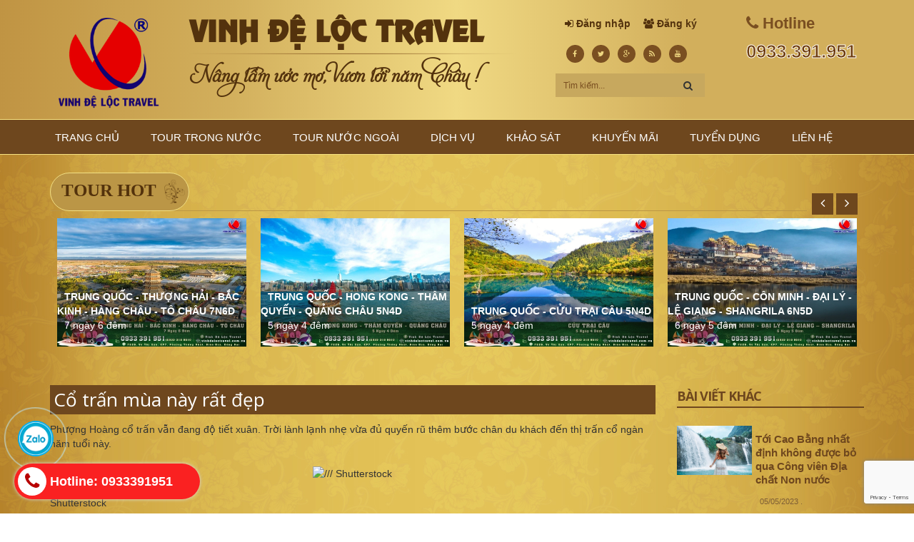

--- FILE ---
content_type: text/html; charset=utf-8
request_url: https://www.vinhdeloctravel.com.vn/co-tran-mua-nay-rat-dep
body_size: 20016
content:
<!doctype html>
<!--[if lt IE 7]><html class="no-js lt-ie9 lt-ie8 lt-ie7" lang="en"> <![endif]-->
<!--[if IE 7]><html class="no-js lt-ie9 lt-ie8" lang="en"> <![endif]-->
<!--[if IE 8]><html class="no-js lt-ie9" lang="en"> <![endif]-->
<!--[if IE 9 ]><html class="ie9 no-js"> <![endif]-->
<!--[if (gt IE 9)|!(IE)]><!--> <html> <!--<![endif]-->
<head>

  <!-- Basic page needs ================================================== -->
  <meta charset="utf-8">
	<meta name="google-site-verification" content="-p4dEANfpFZr7h9f-7OT4OcXd0JxLMyUTLd8ayGsYKE" />
  <!-- Title and description ================================================== -->
  <title>
  Cổ trấn mùa này rất đẹp &ndash; VINH ĐỆ LỘC TRAVEL
  </title>

  
  <meta name="description" content="Phượng Ho&#224;ng cổ trấn vẫn đang độ tiết xu&#226;n. Trời l&#224;nh lạnh nhẹ vừa đủ quyến rũ th&#234;m bước ch&#226;n du kh&#225;ch đến thị trấn cổ ng&#224;n năm tuổi n&#224;y. Shutterstock Trong l&#224;n sương sớm Phượng Ho&#224;ng cổ trấn g&#226;y ấn tượng với một gam trầm rải đều từ th&#224;nh qu&#225;ch, những ng&#244;i nh&#224; cao thấp san s&#225;t b&#234;n s&#244;ng với c&#225;c d&#227;y&#160;đ&#232;n lồng&#160;treo cao,">
  

  <!-- Product meta ================================================== -->
  


  <meta property="og:type" content="article">
  <meta property="og:title" content="Cổ trấn m&#249;a n&#224;y rất đẹp">
  
	  
	  
	   <meta property="og:image" content="http:https://bizweb.dktcdn.net/100/043/340/articles/dulich4-jxku.jpg?v=1523267225183">
  <meta property="og:image:secure_url" content="http:https://bizweb.dktcdn.net/100/043/340/articles/dulich4-jxku.jpg?v=1523267225183">
	  
	  
	  
	  


  <meta property="og:description" content="Phượng Ho&#224;ng cổ trấn vẫn đang độ tiết xu&#226;n. Trời l&#224;nh lạnh nhẹ vừa đủ quyến rũ th&#234;m bước ch&#226;n du kh&#225;ch đến thị trấn cổ ng&#224;n năm tuổi n&#224;y. Shutterstock Trong l&#224;n sương sớm Phượng Ho&#224;ng cổ trấn g&#226;y ấn tượng với một gam trầm rải đều từ th&#224;nh qu&#225;ch, những ng&#244;i nh&#224; cao thấp san s&#225;t b&#234;n s&#244;ng với c&#225;c d&#227;y&#160;đ&#232;n lồng&#160;treo cao,">


  <meta property="og:url" content="https://www.vinhdeloctravel.com.vn/co-tran-mua-nay-rat-dep">
  <meta property="og:site_name" content="VINH ĐỆ LỘC TRAVEL">
  
	<!-- Load Facebook SDK for JavaScript -->
      <div id="fb-root"></div>
      <script>
        window.fbAsyncInit = function() {
          FB.init({
            xfbml            : true,
            version          : 'v6.0'
          });
        };

        (function(d, s, id) {
        var js, fjs = d.getElementsByTagName(s)[0];
        if (d.getElementById(id)) return;
        js = d.createElement(s); js.id = id;
        js.src = 'https://connect.facebook.net/vi_VN/sdk/xfbml.customerchat.js';
        fjs.parentNode.insertBefore(js, fjs);
      }(document, 'script', 'facebook-jssdk'));</script>

      <!-- Your customer chat code -->
      <div class="fb-customerchat"
        attribution=setup_tool
        page_id="550025231820625">
      </div>

  <!-- Helpers ================================================== -->
  <link rel="canonical" href="https://www.vinhdeloctravel.com.vn/co-tran-mua-nay-rat-dep">
  <meta name="viewport" content="width=device-width,initial-scale=1">

  <!-- Favicon -->
  <link rel="shortcut icon" href="//bizweb.dktcdn.net/100/043/340/themes/56052/assets/favicon.png?1715241741168" type="image/x-icon" />
  <!-- Scripts -->
  <script src="//bizweb.dktcdn.net/100/043/340/themes/56052/assets/jquery.min.js?1715241741168" type="text/javascript"></script> 
<script src="//bizweb.dktcdn.net/100/043/340/themes/56052/assets/bootstrap.min.js?1715241741168" type="text/javascript"></script> 




  
<!-- Styles -->
  <link href="//bizweb.dktcdn.net/100/043/340/themes/56052/assets/bootstrap.min.css?1715241741168" rel="stylesheet" type="text/css" media="all" />
<link href="//bizweb.dktcdn.net/100/043/340/themes/56052/assets/blogmate.css?1715241741168" rel="stylesheet" type="text/css" media="all" />
<link href="//bizweb.dktcdn.net/100/043/340/themes/56052/assets/flexslider.css?1715241741168" rel="stylesheet" type="text/css" media="all" />
<link href="//bizweb.dktcdn.net/100/043/340/themes/56052/assets/style.css?1715241741168" rel="stylesheet" type="text/css" media="all" />
<link href="//bizweb.dktcdn.net/100/043/340/themes/56052/assets/owl.carousel.css?1715241741168" rel="stylesheet" type="text/css" media="all" />
<link href="//bizweb.dktcdn.net/100/043/340/themes/56052/assets/animate.css?1715241741168" rel="stylesheet" type="text/css" media="all" />
<link href="//fonts.googleapis.com/css?family=Open+Sans:300italic,400italic,600italic,700italic,800italic,300,700,800,400,600" rel="stylesheet" type="text/css" media="all" />
<link rel="stylesheet" href="//maxcdn.bootstrapcdn.com/font-awesome/4.3.0/css/font-awesome.min.css">
<link href="//bizweb.dktcdn.net/100/043/340/themes/56052/assets/jgrowl.css?1715241741168" rel="stylesheet" type="text/css" media="all" />
  <!-- Header hook for plugins ================================================== -->
  <script>
	var Bizweb = Bizweb || {};
	Bizweb.store = 'hiepvs93.mysapo.net';
	Bizweb.id = 43340;
	Bizweb.theme = {"id":56052,"name":"theme_0ec9a675-734d-420a-a6bd-a3b195a9480c","role":"main"};
	Bizweb.template = 'article';
	if(!Bizweb.fbEventId)  Bizweb.fbEventId = 'xxxxxxxx-xxxx-4xxx-yxxx-xxxxxxxxxxxx'.replace(/[xy]/g, function (c) {
	var r = Math.random() * 16 | 0, v = c == 'x' ? r : (r & 0x3 | 0x8);
				return v.toString(16);
			});		
</script>
<script>
	(function () {
		function asyncLoad() {
			var urls = ["//bwstatistics.sapoapps.vn/genscript/script.js?store=hiepvs93.mysapo.net","https://contactform.sapoapps.vn/ContactForm/ContactFormAsset/ContactFormScript?store=hiepvs93.mysapo.net","//survey.sapoapps.vn/genscript/script.js?store=hiepvs93.mysapo.net","https://maps.sapoapps.vn/CreateScriptTag/CreateScriptTag?store=hiepvs93.mysapo.net","https://integration.subiz.com/bizweb/script.js?store=hiepvs93.mysapo.net","https://forms.sapoapps.vn/libs/js/surveyform.min.js?store=hiepvs93.mysapo.net","https://googleshopping.sapoapps.vn/conversion-tracker/global-tag/4325.js?store=hiepvs93.mysapo.net","https://googleshopping.sapoapps.vn/conversion-tracker/event-tag/4325.js?store=hiepvs93.mysapo.net","https://google-shopping.sapoapps.vn/conversion-tracker/global-tag/2531.js?store=hiepvs93.mysapo.net","https://google-shopping.sapoapps.vn/conversion-tracker/event-tag/2531.js?store=hiepvs93.mysapo.net"];
			for (var i = 0; i < urls.length; i++) {
				var s = document.createElement('script');
				s.type = 'text/javascript';
				s.async = true;
				s.src = urls[i];
				var x = document.getElementsByTagName('script')[0];
				x.parentNode.insertBefore(s, x);
			}
		};
		window.attachEvent ? window.attachEvent('onload', asyncLoad) : window.addEventListener('load', asyncLoad, false);
	})();
</script>


<script>
	window.BizwebAnalytics = window.BizwebAnalytics || {};
	window.BizwebAnalytics.meta = window.BizwebAnalytics.meta || {};
	window.BizwebAnalytics.meta.currency = 'VND';
	window.BizwebAnalytics.tracking_url = '/s';

	var meta = {};
	
	meta.article = {"id": 1037874};
	
	
	for (var attr in meta) {
	window.BizwebAnalytics.meta[attr] = meta[attr];
	}
</script>

	
		<script src="/dist/js/stats.min.js?v=96f2ff2"></script>
	












   <!--[if lt IE 9]>
        <script src="http://html5shim.googlecode.com/svn/trunk/html5.js"></script>
        <script src="http://css3-mediaqueries-js.googlecode.com/svn/trunk/css3-mediaqueries.js"></script>
    <![endif]-->
    <!--[if IE 7]>
          <link href="//bizweb.dktcdn.net/100/043/340/themes/56052/assets/font-awesome-ie7.css?1715241741168" rel="stylesheet" type="text/css" media="all" />
    <![endif]-->
  <!--[if lt IE 9]>
  <script src="//html5shiv.googlecode.com/svn/trunk/html5.js" type="text/javascript"></script>
  <![endif]-->


  

<link href="//bizweb.dktcdn.net/100/043/340/themes/56052/assets/bw-statistics-style.css?1715241741168" rel="stylesheet" type="text/css" media="all" />
<script>var ProductReviewsAppUtil=ProductReviewsAppUtil || {};</script>
</head>
  <body id="co-tran-mua-nay-rat-dep" class="  cms-index-index cms-home-page" >  
    <header class="header-1">
  <div class="header-container" style="display:none;">
    <div class="header-top">
      <div class="container">
        <div class="row">
          <div class="col-sm-4 col-xs-7">           
            <!-- Default Welcome Message -->
            <div class="welcome-msg hidden-xs">Chào mừng bạn đã đến với VINH ĐỆ LỘC TRAVEL! </div>
            <!-- End Default Welcome Message --> 
          </div>
		 
          <div class="col-sm-8 col-xs-5">
			   <div class="row">
            <div class="toplinks">
              <div class="links">
                
                <div><span class="hidden-xs"><a href="/account/login" id="customer_login_link">Đăng nhập</a></span></div>
                <div><span class="hidden-xs"><a href="/account/register" id="customer_register_link">Đăng ký</a></span></div>
                
              </div>              
              <!-- links --> 
            </div>
          </div>
			</div>
        </div>
      </div>
    </div>
    <div class="container">
      <div class="row">
		
        <div class="col-lg-3 col-md-3">
          <div class="phone"><em class="icon-phone fa fa-phone">&nbsp;</em>
            <div class="phone-box"><strong>Liên hệ</strong> <span>0975 678 666</span></div>
          </div>
        </div>
		
        <div class="col-lg-6 col-md-4 col-xs-6"> 
          <!-- Header Logo -->
          <div class="logo">
			  <a title="VINH ĐỆ LỘC TRAVEL" href="/">
				
				  <img alt="VINH ĐỆ LỘC TRAVEL" src="//bizweb.dktcdn.net/100/043/340/themes/56052/assets/logo.png?1715241741168">
				  
			  </a> 
			</div>
          <!-- End Header Logo --> 
        </div>
        <div class="col-lg-3 col-md-5 col-xs-6">
          <div class="top-cart-contain pull-right"> 
            <!-- Top Cart -->
            <div class="mini-cart">
              <div data-toggle="dropdown" data-hover="dropdown" class="basket dropdown-toggle"> <a href="/cart"> <i class="icon-cart fa fa-shopping-cart"></i>
                <div class="cart-box"><span class="title">Giỏ hàng</span><span id="cart-total">0 sản phẩm </span></div>
                </a></div>
              <div>
                <div style="display: none;" class="top-cart-content arrow_box">
                                 
                  <div class="block-subtitle">Sản phẩm đã cho vào giỏ hàng</div>
                  <ul id="cart-sidebar" class="mini-products-list">
                   
                  </ul>
                  
                 
                </div>
              </div>
            </div>
            <!-- Top Cart -->
            
          </div>
        </div>
      </div>
    </div>
  </div>
	<div class="container">
	<div class="row">
    	<div class="col-md-2 col-xs-12 col-sm-6 log-1">
        	<div class="logo">
			  <a title="VINH ĐỆ LỘC TRAVEL" href="/">
				
				  <img alt="VINH ĐỆ LỘC TRAVEL" src="//bizweb.dktcdn.net/100/043/340/themes/56052/assets/logo.png?1715241741168">
				  
			  </a> 
			</div>
        </div>
        <div class="col-md-5 col-xs-12 col-sm-12">
        	<div class="about-header">
            	<h3 class="title-cty">Vinh Đệ Lộc Travel</h3>
				<img src="https://bizweb.dktcdn.net/100/043/340/themes/56052/assets/vach-1.png?1451440889564" class="hidden-xs hidden-sm">
                <span class="diachi-cty">Nâng tầm ước mơ,  Vươn tới năm Châu !</span><br>
				<!--<span class="sdt-cty"><span class="icon-sdt"><i class="fa fa-phone"></i></span> 0613.918.968  <span class="icon-sdt"><i class="fa fa-phone"></i></span> 0613.918.836  <span class="icon-sdt"><i class="fa fa-phone"></i></span> 0613.918.687</span><br>
				<span class="email-cty"><i class="fa fa-envelope"></i> info@vinhdeloctravel.com </span><br>
				<span class="web-cty"><i class="fa fa-globe"></i> Website:vinhdeloctravel.com</span>-->
			</div>
        </div>
        <div class="col-md-3 col-xs-12">
        	<div class="user"><span class="hidden-xs"><i class="fa fa-sign-in"></i> <a href="/account/login" id="customer_login_link">Đăng nhập</a></span>
            <span class="hidden-xs"><i class="fa fa-users"></i> <a href="/account/register" id="customer_register_link">Đăng ký</a></span></div><br>
             <div class="social">
              <ul class="link">
                <li class="fb"><a href="https://www.facebook.com/vinhdeloctravel/?fref=ts"></a></li>
                <li class="tw"><a href="#"></a></li>
                <li class="googleplus"><a href="#"></a></li>
                <li class="rss"><a href="#"></a></li>
                <li class="youtube"><a href="https://www.youtube.com/channel/UCxykZOiLXKwePNcl9uHXFNA?view_as=subscriber"></a></li>
              </ul>
            </div>
			<div class="search">
          <form action="/search" method="get" id="search_mini_form">
            <input type="text" placeholder="Tìm kiếm..." value="" maxlength="70" name="query" id="search">
            <button class="btn btn-default  search-btn-bg"> <span class="fa fa-search"></span>&nbsp;</button>
          </form>
        </div>
        </div>
        <div class="col-md-2 col-xs-12">
        	<div class="hotline-top">
            	<span class="text-hotline"><i class="fa fa-phone"></i> Hotline</span><br>
                <span class="sdt-hotline">0933.391.951</span>
            </div>
        </div>
    </div>
</div>
</header>
<nav>
  <div class="container">
    <div class="row">
      <div class="nav-inner">
         <!-- mobile-menu -->
        <div class="hidden-desktop" id="mobile-menu">
          <ul class="navmenu">
            <li>
              <div class="menutop">
                <div class="toggle"> <span class="icon-bar"></span> <span class="icon-bar"></span> <span class="icon-bar"></span></div>
                <h2>Menu</h2>
              </div>
              <ul style="display:none;" class="submenu">
				   <li>
					   <ul class="topnav">
                
                  
                   <li class="level0 level-top parent"><a class="level-top" href="/"> <span>Trang chủ</span> </a>
                    <ul class="level0">
                      
                        
                        <li class="level1"> <a href="/gioi-thieu-1"> <span>Giới thiệu</span> </a>
                        
                      
                        
                        <li class="level1"> <a href="/goc-anh-khach-hang"> <span>GÓC ẢNH KHÁCH HÀNG</span> </a>
                        
                      
                        
                        <li class="level1"> <a href="/hinh-anh-cong-ty"> <span>HÌNH ẢNH CÔNG TY</span> </a>
                        
                      
                    </ul>
                   </li>
                  
                
                  
                   <li class="level0 level-top parent"><a class="level-top" href="/tour-trong-nuoc"> <span>Tour trong nước</span> </a>
                    <ul class="level0">
                      
                        
                        <li class="level1"> <a href="/mien-bac"> <span>Miền Bắc</span> </a>
                        
                      
                        
						<li class="level1"> <a href="/mien-trung"> <span>Miền Trung</span> </a>
                        <ul class="level1">
                          
                          <li class="level2"><a href="/phan-thiet"><span>Phan Thiết</span></a></li>
                          
                          <li class="level2"><a href="/ninh-chu"><span>Ninh Chữ</span></a></li>
                          
                          <li class="level2"><a href="/nha-trang"><span>Nha Trang</span></a></li>
                          
                          <li class="level2"><a href="/con-duong-di-san"><span>Con đường di sản</span></a></li>
                          
                        </ul>
						</li>
                        
                      
                        
						<li class="level1"> <a href="/tay-nguyen"> <span>Tây Nguyên</span> </a>
                        <ul class="level1">
                          
                          <li class="level2"><a href="/da-lat"><span>ĐÀ LẠT</span></a></li>
                          
                        </ul>
						</li>
                        
                      
                        
						<li class="level1"> <a href="/mien-nam"> <span>Miền Nam</span> </a>
                        <ul class="level1">
                          
                          <li class="level2"><a href="/vung-tau-long-hai-binh-chau-ho-coc-ho-tram"><span>VŨNG TÀU – LONG HẢI – BÌNH CHÂU – HỒ CỐC – HỒ TRÀM</span></a></li>
                          
                          <li class="level2"><a href="/mien-tay"><span>MIỀN TÂY</span></a></li>
                          
                        </ul>
						</li>
                        
                      
                        
                        <li class="level1"> <a href="/tour-bien-dao"> <span>Tour biển, đảo</span> </a>
                        
                      
                        
						<li class="level1"> <a href="/tour-lien-tuyen"> <span>Tour liên tuyến</span> </a>
                        <ul class="level1">
                          
                          <li class="level2"><a href="/nha-trang-da-lat"><span>NHA TRANG – ĐÀ LẠT</span></a></li>
                          
                          <li class="level2"><a href="/phan-thiet-da-lat"><span>PHAN THIẾT – ĐÀ LẠT</span></a></li>
                          
                          <li class="level2"><a href="/ninh-chu-da-lat"><span>NINH CHỮ - ĐÀ LẠT</span></a></li>
                          
                        </ul>
						</li>
                        
                      
                        
                        <li class="level1"> <a href="/tour-hoi-thao-hoi-hoi-nghi"> <span>Tour Hội Thảo Hội Hội Nghị (M.I.C.E)</span> </a>
                        
                      
                        
                        <li class="level1"> <a href="/team-building-1"> <span>TEAM BUILDING</span> </a>
                        
                      
                    </ul>
                   </li>
                  
                
                  
                   <li class="level0 level-top parent"><a class="level-top" href="/tour-nuoc-ngoai"> <span>Tour nước ngoài</span> </a>
                    <ul class="level0">
                      
                        
                        <li class="level1"> <a href="/dong-bac-a"> <span>CHÂU ÂU</span> </a>
                        
                      
                        
                        <li class="level1"> <a href="/trung-dong"> <span>TRUNG ĐÔNG</span> </a>
                        
                      
                        
                        <li class="level1"> <a href="/cac-quoc-gia-khac"> <span>NHẬT BẢN - HÀN QUỐC</span> </a>
                        
                      
                        
                        <li class="level1"> <a href="/dai-loan"> <span>ĐÀI LOAN</span> </a>
                        
                      
                        
                        <li class="level1"> <a href="/trung-quoc"> <span>TRUNG QUỐC</span> </a>
                        
                      
                        
                        <li class="level1"> <a href="/singapore-malaysia-indonesia"> <span>SINGAPORE - MALAYSIA - INDONESIA</span> </a>
                        
                      
                        
                        <li class="level1"> <a href="/dong-nam-a"> <span>THÁI LAN</span> </a>
                        
                      
                        
                        <li class="level1"> <a href="/campuchia-lao-dong-bac-thai-lan"> <span>CAMPUCHIA - LÀO - ĐÔNG BẮC THÁI LAN</span> </a>
                        
                      
                    </ul>
                   </li>
                  
                
                  
                   <li class="level0 level-top parent"><a class="level-top" href="/dich-vu-1"> <span>Dịch vụ</span> </a>
                    <ul class="level0">
                      
                        
                        <li class="level1"> <a href="/xe-ve-may-bay"> <span>XE – VÉ MÁY BAY</span> </a>
                        
                      
                        
                        <li class="level1"> <a href="/khach-san-nha-hang"> <span>KHÁCH SẠN – NHÀ HÀNG</span> </a>
                        
                      
                        
                        <li class="level1"> <a href="/visa"> <span>VI SA – TƯ VẤN DU HỌC</span> </a>
                        
                      
                        
						<li class="level1"> <a href="/to-chuc-su-kien-cho-thue-mc-am-thanh-anh-sang"> <span>TỔ CHỨC SỰ KIỆN</span> </a>
                        <ul class="level1">
                          
                          <li class="level2"><a href="/to-chuc-su-kien-1"><span>TỔ CHỨC SỰ KIỆN</span></a></li>
                          
                          <li class="level2"><a href="/pg-bieu-dien-su-kien"><span>PG, BIỂU DIỄN SỰ KIỆN</span></a></li>
                          
                          <li class="level2"><a href="/cho-thue-thiet-bi-su-kien"><span>CHO THUÊ THIẾT BỊ SỰ KIỆN</span></a></li>
                          
                        </ul>
						</li>
                        
                      
                        
                        <li class="level1"> <a href="/cho-thue-huong-dan-vien-outbout-inbout"> <span>CHO THUÊ HƯỚNG DẪN VIÊN OUTBOUT, INBOUT</span> </a>
                        
                      
                    </ul>
                   </li>
                  
                
                  
                  <li class="level0 level-top parent"> <a class="level-top" href="/phieu-khao-sat"> <span>Khảo sát</span> </a> </li>
                  
                
                  
                  <li class="level0 level-top parent"> <a class="level-top" href="/khuyen-mai"> <span>Khuyến mãi</span> </a> </li>
                  
                
                  
                  <li class="level0 level-top parent"> <a class="level-top" href="/thong-tin-tuyen-dung"> <span>Tuyển dụng</span> </a> </li>
                  
                
                  
                  <li class="level0 level-top parent"> <a class="level-top" href="/lien-he"> <span>Liên hệ</span> </a> </li>
                  
                
					   </ul>
               </li>
              </ul>
            </li>
          </ul>
        </div>
        <!--End mobile-menu -->
        <ul id="nav" class="hidden-xs">
          
			
			
			
			
          			
          <li class="level0 parent drop-menu "><a href="/"><span>Trang chủ</span></a>			  
			
			
            <ul class="level1">
              
              
              <li class="level1"><a href="/gioi-thieu-1"><span>Giới thiệu</span></a></li>
              
              
              
              <li class="level1"><a href="/goc-anh-khach-hang"><span>GÓC ẢNH KHÁCH HÀNG</span></a></li>
              
              
              
              <li class="level1"><a href="/hinh-anh-cong-ty"><span>HÌNH ẢNH CÔNG TY</span></a></li>
              
              
            </ul>
			
          </li>
          
          
			
			
			
			
          			
          <li class="level0 parent drop-menu "><a href="/tour-trong-nuoc"><span>Tour trong nước</span></a>			  
			
			
            <ul class="level1">
              
              
              <li class="level1"><a href="/mien-bac"><span>Miền Bắc</span></a></li>
              
              
              
              <li class="level1 parent"><a href="/mien-trung"><span>Miền Trung</span></a>
                <ul class="level2 right-sub">
                  
                  <li class="level2"><a href="/phan-thiet"><span>Phan Thiết</span></a></li>
                  
                  <li class="level2"><a href="/ninh-chu"><span>Ninh Chữ</span></a></li>
                  
                  <li class="level2"><a href="/nha-trang"><span>Nha Trang</span></a></li>
                  
                  <li class="level2"><a href="/con-duong-di-san"><span>Con đường di sản</span></a></li>
                  
                </ul> 
              </li>
              
              
              
              <li class="level1 parent"><a href="/tay-nguyen"><span>Tây Nguyên</span></a>
                <ul class="level2 right-sub">
                  
                  <li class="level2"><a href="/da-lat"><span>ĐÀ LẠT</span></a></li>
                  
                </ul> 
              </li>
              
              
              
              <li class="level1 parent"><a href="/mien-nam"><span>Miền Nam</span></a>
                <ul class="level2 right-sub">
                  
                  <li class="level2"><a href="/vung-tau-long-hai-binh-chau-ho-coc-ho-tram"><span>VŨNG TÀU – LONG HẢI – BÌNH CHÂU – HỒ CỐC – HỒ TRÀM</span></a></li>
                  
                  <li class="level2"><a href="/mien-tay"><span>MIỀN TÂY</span></a></li>
                  
                </ul> 
              </li>
              
              
              
              <li class="level1"><a href="/tour-bien-dao"><span>Tour biển, đảo</span></a></li>
              
              
              
              <li class="level1 parent"><a href="/tour-lien-tuyen"><span>Tour liên tuyến</span></a>
                <ul class="level2 right-sub">
                  
                  <li class="level2"><a href="/nha-trang-da-lat"><span>NHA TRANG – ĐÀ LẠT</span></a></li>
                  
                  <li class="level2"><a href="/phan-thiet-da-lat"><span>PHAN THIẾT – ĐÀ LẠT</span></a></li>
                  
                  <li class="level2"><a href="/ninh-chu-da-lat"><span>NINH CHỮ - ĐÀ LẠT</span></a></li>
                  
                </ul> 
              </li>
              
              
              
              <li class="level1"><a href="/tour-hoi-thao-hoi-hoi-nghi"><span>Tour Hội Thảo Hội Hội Nghị (M.I.C.E)</span></a></li>
              
              
              
              <li class="level1"><a href="/team-building-1"><span>TEAM BUILDING</span></a></li>
              
              
            </ul>
			
          </li>
          
          
			
			
			
			
          			
          <li class="level0 parent drop-menu "><a href="/tour-nuoc-ngoai"><span>Tour nước ngoài</span></a>			  
			
			
            <ul class="level1">
              
              
              <li class="level1"><a href="/dong-bac-a"><span>CHÂU ÂU</span></a></li>
              
              
              
              <li class="level1"><a href="/trung-dong"><span>TRUNG ĐÔNG</span></a></li>
              
              
              
              <li class="level1"><a href="/cac-quoc-gia-khac"><span>NHẬT BẢN - HÀN QUỐC</span></a></li>
              
              
              
              <li class="level1"><a href="/dai-loan"><span>ĐÀI LOAN</span></a></li>
              
              
              
              <li class="level1"><a href="/trung-quoc"><span>TRUNG QUỐC</span></a></li>
              
              
              
              <li class="level1"><a href="/singapore-malaysia-indonesia"><span>SINGAPORE - MALAYSIA - INDONESIA</span></a></li>
              
              
              
              <li class="level1"><a href="/dong-nam-a"><span>THÁI LAN</span></a></li>
              
              
              
              <li class="level1"><a href="/campuchia-lao-dong-bac-thai-lan"><span>CAMPUCHIA - LÀO - ĐÔNG BẮC THÁI LAN</span></a></li>
              
              
            </ul>
			
          </li>
          
          
			
			
			
			
          			
          <li class="level0 parent drop-menu "><a href="/dich-vu-1"><span>Dịch vụ</span></a>			  
			
			
            <ul class="level1">
              
              
              <li class="level1"><a href="/xe-ve-may-bay"><span>XE – VÉ MÁY BAY</span></a></li>
              
              
              
              <li class="level1"><a href="/khach-san-nha-hang"><span>KHÁCH SẠN – NHÀ HÀNG</span></a></li>
              
              
              
              <li class="level1"><a href="/visa"><span>VI SA – TƯ VẤN DU HỌC</span></a></li>
              
              
              
              <li class="level1 parent"><a href="/to-chuc-su-kien-cho-thue-mc-am-thanh-anh-sang"><span>TỔ CHỨC SỰ KIỆN</span></a>
                <ul class="level2 right-sub">
                  
                  <li class="level2"><a href="/to-chuc-su-kien-1"><span>TỔ CHỨC SỰ KIỆN</span></a></li>
                  
                  <li class="level2"><a href="/pg-bieu-dien-su-kien"><span>PG, BIỂU DIỄN SỰ KIỆN</span></a></li>
                  
                  <li class="level2"><a href="/cho-thue-thiet-bi-su-kien"><span>CHO THUÊ THIẾT BỊ SỰ KIỆN</span></a></li>
                  
                </ul> 
              </li>
              
              
              
              <li class="level1"><a href="/cho-thue-huong-dan-vien-outbout-inbout"><span>CHO THUÊ HƯỚNG DẪN VIÊN OUTBOUT, INBOUT</span></a></li>
              
              
            </ul>
			
          </li>
          
          
			
			
			
			
          
          <li class="level0 parent "><a href="/phieu-khao-sat"><span>Khảo sát</span></a></li>
          
          
			
			
			
			
          
          <li class="level0 parent "><a href="/khuyen-mai"><span>Khuyến mãi</span></a></li>
          
          
			
			
			
			
          
          <li class="level0 parent "><a href="/thong-tin-tuyen-dung"><span>Tuyển dụng</span></a></li>
          
          
			
			
			
			
          
          <li class="level0 parent "><a href="/lien-he"><span>Liên hệ</span></a></li>
          
          
        </ul>
      </div>
    </div>
  </div> 
</nav>  
  
    
    <div class="wrap-index">
<div class="main-col">
  <div class="container">
    <div class="row">
      <div class="col-md-12">
        <div class="std"> 
          <!-- Best Seller Slider -->
          <div class="best-seller-pro wow bounceInUp animated animated" style="visibility: visible;">
            <div class="slider-items-products">
              <div class="new_title-1 center">
                <h2>Tour Hot</h2>
              </div>
               <div id="best-seller-slider" class="product-flexslider hidden-buttons">
                <div class="slider-items slider-width-col6"> 
                 
                   <div class="item">
                       




  


<div class="col-item">
  
  <div class="item-inner-1">
    <div class="product-wrapper-1">
      <div class="thumb-wrapper-1"><a href="/trung-quoc-thuong-hai-bac-kinh-hang-chau-to-chau-7n6d" class="thumb flip"><span class="face"><img src="//bizweb.dktcdn.net/thumb/large/100/043/340/products/slide47.jpg?v=1683219139507" alt="TRUNG QUỐC - THƯỢNG HẢI - BẮC KINH - HÀNG CHÂU - TÔ CHÂU 7N6D" width="268"></span>
		  </a>
      </div>
                          
    </div>
    <div class="item-infor">
      <div class="info-inner">
        <div class="title-item"> <a href="/trung-quoc-thuong-hai-bac-kinh-hang-chau-to-chau-7n6d" title="TRUNG QUỐC - THƯỢNG HẢI - BẮC KINH - HÀNG CHÂU - TÔ CHÂU 7N6D">TRUNG QUỐC - THƯỢNG HẢI - BẮC KINH - HÀNG CHÂU - TÔ CHÂU 7N6D </a> </div>
        <div class="item-content-1">
			
			<span>7 ngày 6 đêm</span>
			
        </div>
      </div>
    </div>
  </div>
  
</div>
                   </div>
                 
                   <div class="item">
                       




  


<div class="col-item">
  
  <div class="item-inner-1">
    <div class="product-wrapper-1">
      <div class="thumb-wrapper-1"><a href="/trung-quoc-hong-kong-tham-quyen-quang-chau-5n4d" class="thumb flip"><span class="face"><img src="//bizweb.dktcdn.net/thumb/large/100/043/340/products/slide46.jpg?v=1683218840350" alt="TRUNG QUỐC - HONG KONG - THÂM QUYẾN - QUẢNG CHÂU 5N4D" width="268"></span>
		  </a>
      </div>
                          
    </div>
    <div class="item-infor">
      <div class="info-inner">
        <div class="title-item"> <a href="/trung-quoc-hong-kong-tham-quyen-quang-chau-5n4d" title="TRUNG QUỐC - HONG KONG - THÂM QUYẾN - QUẢNG CHÂU 5N4D">TRUNG QUỐC - HONG KONG - THÂM QUYẾN - QUẢNG CHÂU 5N4D </a> </div>
        <div class="item-content-1">
			
			<span>5 ngày 4 đêm</span>
			
        </div>
      </div>
    </div>
  </div>
  
</div>
                   </div>
                 
                   <div class="item">
                       




  


<div class="col-item">
  
  <div class="item-inner-1">
    <div class="product-wrapper-1">
      <div class="thumb-wrapper-1"><a href="/trung-quoc-cuu-trai-cau-5n4d" class="thumb flip"><span class="face"><img src="//bizweb.dktcdn.net/thumb/large/100/043/340/products/slide45.jpg?v=1683218432400" alt="TRUNG QUỐC - CỬU TRẠI CÂU 5N4D" width="268"></span>
		  </a>
      </div>
                          
    </div>
    <div class="item-infor">
      <div class="info-inner">
        <div class="title-item"> <a href="/trung-quoc-cuu-trai-cau-5n4d" title="TRUNG QUỐC - CỬU TRẠI CÂU 5N4D">TRUNG QUỐC - CỬU TRẠI CÂU 5N4D </a> </div>
        <div class="item-content-1">
			
			<span>5 ngày 4 đêm</span>
			
        </div>
      </div>
    </div>
  </div>
  
</div>
                   </div>
                 
                   <div class="item">
                       




  


<div class="col-item">
  
  <div class="item-inner-1">
    <div class="product-wrapper-1">
      <div class="thumb-wrapper-1"><a href="/trung-quoc-con-minh-dai-ly-le-giang-shangrila-6n5d" class="thumb flip"><span class="face"><img src="//bizweb.dktcdn.net/thumb/large/100/043/340/products/slide44.jpg?v=1683218256867" alt="TRUNG QUỐC - CÔN MINH - ĐẠI LÝ - LỆ GIANG - SHANGRILA 6N5D" width="268"></span>
		  </a>
      </div>
                          
    </div>
    <div class="item-infor">
      <div class="info-inner">
        <div class="title-item"> <a href="/trung-quoc-con-minh-dai-ly-le-giang-shangrila-6n5d" title="TRUNG QUỐC - CÔN MINH - ĐẠI LÝ - LỆ GIANG - SHANGRILA 6N5D">TRUNG QUỐC - CÔN MINH - ĐẠI LÝ - LỆ GIANG - SHANGRILA 6N5D </a> </div>
        <div class="item-content-1">
			
			<span>6 ngày 5 đêm</span>
			
        </div>
      </div>
    </div>
  </div>
  
</div>
                   </div>
                 
                   <div class="item">
                       




  


<div class="col-item">
  
  <div class="item-inner-1">
    <div class="product-wrapper-1">
      <div class="thumb-wrapper-1"><a href="/thai-lan-dat-nuoc-nhung-nu-cuoi-thuan-5n4d" class="thumb flip"><span class="face"><img src="//bizweb.dktcdn.net/thumb/large/100/043/340/products/slide43.jpg?v=1681010498003" alt="THÁI LAN ĐẤT NƯỚC NHỮNG NỤ CƯỜI 5N4D" width="268"></span>
		  </a>
      </div>
                          
    </div>
    <div class="item-infor">
      <div class="info-inner">
        <div class="title-item"> <a href="/thai-lan-dat-nuoc-nhung-nu-cuoi-thuan-5n4d" title="THÁI LAN ĐẤT NƯỚC NHỮNG NỤ CƯỜI 5N4D">THÁI LAN ĐẤT NƯỚC NHỮNG NỤ CƯỜI 5N4D </a> </div>
        <div class="item-content-1">
			
			<span>5 ngày 4 đêm</span>
			
        </div>
      </div>
    </div>
  </div>
  
</div>
                   </div>
                 
                   <div class="item">
                       




  


<div class="col-item">
  
  <div class="item-inner-1">
    <div class="product-wrapper-1">
      <div class="thumb-wrapper-1"><a href="/copy-of-mau-8" class="thumb flip"><span class="face"><img src="//bizweb.dktcdn.net/thumb/large/100/043/340/products/slide42.jpg?v=1681010749560" alt="THÁI LAN ĐẤT NƯỚC NHỮNG NỤ CƯỜI 5N4D" width="268"></span>
		  </a>
      </div>
                          
    </div>
    <div class="item-infor">
      <div class="info-inner">
        <div class="title-item"> <a href="/copy-of-mau-8" title="THÁI LAN ĐẤT NƯỚC NHỮNG NỤ CƯỜI 5N4D">THÁI LAN ĐẤT NƯỚC NHỮNG NỤ CƯỜI 5N4D </a> </div>
        <div class="item-content-1">
			
			<span>5 ngày 4 đêm</span>
			
        </div>
      </div>
    </div>
  </div>
  
</div>
                   </div>
                 
                   <div class="item">
                       




  


<div class="col-item">
  
  <div class="item-inner-1">
    <div class="product-wrapper-1">
      <div class="thumb-wrapper-1"><a href="/copy-of-mau-7" class="thumb flip"><span class="face"><img src="//bizweb.dktcdn.net/thumb/large/100/043/340/products/slide40.jpg?v=1681009377790" alt="BANGKOK - PATTAYA - ĐẢO CORAL 5N4D" width="268"></span>
		  </a>
      </div>
                          
    </div>
    <div class="item-infor">
      <div class="info-inner">
        <div class="title-item"> <a href="/copy-of-mau-7" title="BANGKOK - PATTAYA - ĐẢO CORAL 5N4D">BANGKOK - PATTAYA - ĐẢO CORAL 5N4D </a> </div>
        <div class="item-content-1">
			
			<span>5 ngày 4 đêm</span>
			
        </div>
      </div>
    </div>
  </div>
  
</div>
                   </div>
                 
                   <div class="item">
                       




  


<div class="col-item">
  
  <div class="item-inner-1">
    <div class="product-wrapper-1">
      <div class="thumb-wrapper-1"><a href="/mau-6" class="thumb flip"><span class="face"><img src="//bizweb.dktcdn.net/thumb/large/100/043/340/products/slide41.jpg?v=1681010772653" alt="CHƯƠNG TRÌNH THÁI LAN 4N3D" width="268"></span>
		  </a>
      </div>
                          
    </div>
    <div class="item-infor">
      <div class="info-inner">
        <div class="title-item"> <a href="/mau-6" title="CHƯƠNG TRÌNH THÁI LAN 4N3D">CHƯƠNG TRÌNH THÁI LAN 4N3D </a> </div>
        <div class="item-content-1">
			
			<span>4 ngày 3 đêm</span>
			
        </div>
      </div>
    </div>
  </div>
  
</div>
                   </div>
                 
                   <div class="item">
                       




  


<div class="col-item">
  
  <div class="item-inner-1">
    <div class="product-wrapper-1">
      <div class="thumb-wrapper-1"><a href="/copy-of-mau-6" class="thumb flip"><span class="face"><img src="//bizweb.dktcdn.net/thumb/large/100/043/340/products/slide38.jpg?v=1681009018073" alt="BANGKOK - PATTAYA - ĐẢO CORAL 5N4D" width="268"></span>
		  </a>
      </div>
                          
    </div>
    <div class="item-infor">
      <div class="info-inner">
        <div class="title-item"> <a href="/copy-of-mau-6" title="BANGKOK - PATTAYA - ĐẢO CORAL 5N4D">BANGKOK - PATTAYA - ĐẢO CORAL 5N4D </a> </div>
        <div class="item-content-1">
			
			<span>5 ngày 4 đêm</span>
			
        </div>
      </div>
    </div>
  </div>
  
</div>
                   </div>
                 
                   <div class="item">
                       




  


<div class="col-item">
  
  <div class="item-inner-1">
    <div class="product-wrapper-1">
      <div class="thumb-wrapper-1"><a href="/mau-5" class="thumb flip"><span class="face"><img src="//bizweb.dktcdn.net/thumb/large/100/043/340/products/slide39.jpg?v=1681009284367" alt="BANGKOK - PATTAYA - ĐẢO CORAL 5N4D" width="268"></span>
		  </a>
      </div>
                          
    </div>
    <div class="item-infor">
      <div class="info-inner">
        <div class="title-item"> <a href="/mau-5" title="BANGKOK - PATTAYA - ĐẢO CORAL 5N4D">BANGKOK - PATTAYA - ĐẢO CORAL 5N4D </a> </div>
        <div class="item-content-1">
			
			<span>5 ngày 4 đêm</span>
			
        </div>
      </div>
    </div>
  </div>
  
</div>
                   </div>
                 
                   <div class="item">
                       




  


<div class="col-item">
  
  <div class="item-inner-1">
    <div class="product-wrapper-1">
      <div class="thumb-wrapper-1"><a href="/malaysia-singapore-5n4d" class="thumb flip"><span class="face"><img src="//bizweb.dktcdn.net/thumb/large/100/043/340/products/slide36.jpg?v=1681007604700" alt="MALAYSIA - SINGAPORE 5N4D" width="268"></span>
		  </a>
      </div>
                          
    </div>
    <div class="item-infor">
      <div class="info-inner">
        <div class="title-item"> <a href="/malaysia-singapore-5n4d" title="MALAYSIA - SINGAPORE 5N4D">MALAYSIA - SINGAPORE 5N4D </a> </div>
        <div class="item-content-1">
			
			<span>5 ngày 4 đêm</span>
			
        </div>
      </div>
    </div>
  </div>
  
</div>
                   </div>
                 
                   <div class="item">
                       




  


<div class="col-item">
  
  <div class="item-inner-1">
    <div class="product-wrapper-1">
      <div class="thumb-wrapper-1"><a href="/copy-of-mau-5" class="thumb flip"><span class="face"><img src="//bizweb.dktcdn.net/thumb/large/100/043/340/products/slide35.jpg?v=1681007318813" alt="SINGAPORE - MALAYSIA 4N3D" width="268"></span>
		  </a>
      </div>
                          
    </div>
    <div class="item-infor">
      <div class="info-inner">
        <div class="title-item"> <a href="/copy-of-mau-5" title="SINGAPORE - MALAYSIA 4N3D">SINGAPORE - MALAYSIA 4N3D </a> </div>
        <div class="item-content-1">
			
			<span>4 ngày 3 đêm</span>
			
        </div>
      </div>
    </div>
  </div>
  
</div>
                   </div>
                 
                   <div class="item">
                       




  


<div class="col-item">
  
  <div class="item-inner-1">
    <div class="product-wrapper-1">
      <div class="thumb-wrapper-1"><a href="/copy-of-mau-4" class="thumb flip"><span class="face"><img src="//bizweb.dktcdn.net/thumb/large/100/043/340/products/slide34.jpg?v=1681007272330" alt="SINGAPORE - INDONESIA - MALAYSIA 6N5D" width="268"></span>
		  </a>
      </div>
                          
    </div>
    <div class="item-infor">
      <div class="info-inner">
        <div class="title-item"> <a href="/copy-of-mau-4" title="SINGAPORE - INDONESIA - MALAYSIA 6N5D">SINGAPORE - INDONESIA - MALAYSIA 6N5D </a> </div>
        <div class="item-content-1">
			
			<span>6 ngày 5 đêm</span>
			
        </div>
      </div>
    </div>
  </div>
  
</div>
                   </div>
                 
                   <div class="item">
                       




  


<div class="col-item">
  
  <div class="item-inner-1">
    <div class="product-wrapper-1">
      <div class="thumb-wrapper-1"><a href="/copy-of-mau-3" class="thumb flip"><span class="face"><img src="//bizweb.dktcdn.net/thumb/large/100/043/340/products/slide33.jpg?v=1681006917250" alt="KHÁM PHÁ SINGAPORE 3N2D" width="268"></span>
		  </a>
      </div>
                          
    </div>
    <div class="item-infor">
      <div class="info-inner">
        <div class="title-item"> <a href="/copy-of-mau-3" title="KHÁM PHÁ SINGAPORE 3N2D">KHÁM PHÁ SINGAPORE 3N2D </a> </div>
        <div class="item-content-1">
			
			<span>4 ngày 3 đêm</span>
			
        </div>
      </div>
    </div>
  </div>
  
</div>
                   </div>
                 
                   <div class="item">
                       




  


<div class="col-item">
  
  <div class="item-inner-1">
    <div class="product-wrapper-1">
      <div class="thumb-wrapper-1"><a href="/dao-quoc-singapore-4n3d-1" class="thumb flip"><span class="face"><img src="//bizweb.dktcdn.net/thumb/large/100/043/340/products/slide32.jpg?v=1681006887587" alt="ĐẢO QUỐC SINGAPORE 4N3D" width="268"></span>
		  </a>
      </div>
                          
    </div>
    <div class="item-infor">
      <div class="info-inner">
        <div class="title-item"> <a href="/dao-quoc-singapore-4n3d-1" title="ĐẢO QUỐC SINGAPORE 4N3D">ĐẢO QUỐC SINGAPORE 4N3D </a> </div>
        <div class="item-content-1">
			
			<span>4 ngày 3 đêm</span>
			
        </div>
      </div>
    </div>
  </div>
  
</div>
                   </div>
                 
                   <div class="item">
                       




  


<div class="col-item">
  
  <div class="item-inner-1">
    <div class="product-wrapper-1">
      <div class="thumb-wrapper-1"><a href="/malaysia-4n3d-1" class="thumb flip"><span class="face"><img src="//bizweb.dktcdn.net/thumb/large/100/043/340/products/slide31.jpg?v=1681006655783" alt="MALAYSIA 4N3D" width="268"></span>
		  </a>
      </div>
                          
    </div>
    <div class="item-infor">
      <div class="info-inner">
        <div class="title-item"> <a href="/malaysia-4n3d-1" title="MALAYSIA 4N3D">MALAYSIA 4N3D </a> </div>
        <div class="item-content-1">
			
			<span>4 ngày 3 đêm</span>
			
        </div>
      </div>
    </div>
  </div>
  
</div>
                   </div>
                 
                   <div class="item">
                       




  


<div class="col-item">
  
  <div class="item-inner-1">
    <div class="product-wrapper-1">
      <div class="thumb-wrapper-1"><a href="/mau-4" class="thumb flip"><span class="face"><img src="//bizweb.dktcdn.net/thumb/large/100/043/340/products/slide37.jpg?v=1681007672730" alt="SINGAPORE - MALAYSIA 6N5D" width="268"></span>
		  </a>
      </div>
                          
    </div>
    <div class="item-infor">
      <div class="info-inner">
        <div class="title-item"> <a href="/mau-4" title="SINGAPORE - MALAYSIA 6N5D">SINGAPORE - MALAYSIA 6N5D </a> </div>
        <div class="item-content-1">
			
			<span>6 ngày 5 đêm</span>
			
        </div>
      </div>
    </div>
  </div>
  
</div>
                   </div>
                 
                   <div class="item">
                       




  


<div class="col-item">
  
  <div class="item-inner-1">
    <div class="product-wrapper-1">
      <div class="thumb-wrapper-1"><a href="/dao-bali-3n2d" class="thumb flip"><span class="face"><img src="//bizweb.dktcdn.net/thumb/large/100/043/340/products/slide18.jpg?v=1681005813930" alt="ĐẢO BALI 3N2D" width="268"></span>
		  </a>
      </div>
                          
    </div>
    <div class="item-infor">
      <div class="info-inner">
        <div class="title-item"> <a href="/dao-bali-3n2d" title="ĐẢO BALI 3N2D">ĐẢO BALI 3N2D </a> </div>
        <div class="item-content-1">
			
			<span>3 ngày 2 đêm</span>
			
        </div>
      </div>
    </div>
  </div>
  
</div>
                   </div>
                 
                   <div class="item">
                       




  


<div class="col-item">
  
  <div class="item-inner-1">
    <div class="product-wrapper-1">
      <div class="thumb-wrapper-1"><a href="/wakayama-osaka-naga-kyoto-nagoya-fusy-kawaguchico-tokyo-5n5d" class="thumb flip"><span class="face"><img src="//bizweb.dktcdn.net/thumb/large/100/043/340/products/slide30.jpg?v=1680962337183" alt="WAKAYAMA - OSAKA - NAGA - KYOTO - NAGOYA - FUSY- KAWAGUCHICO - TOKYO 5N5D" width="268"></span>
		  </a>
      </div>
                          
    </div>
    <div class="item-infor">
      <div class="info-inner">
        <div class="title-item"> <a href="/wakayama-osaka-naga-kyoto-nagoya-fusy-kawaguchico-tokyo-5n5d" title="WAKAYAMA - OSAKA - NAGA - KYOTO - NAGOYA - FUSY- KAWAGUCHICO - TOKYO 5N5D">WAKAYAMA - OSAKA - NAGA - KYOTO - NAGOYA - FUSY- KAWAGUCHICO - TOKYO 5N5D </a> </div>
        <div class="item-content-1">
			
			<span>5 ngày 5 đêm</span>
			
        </div>
      </div>
    </div>
  </div>
  
</div>
                   </div>
                 
                   <div class="item">
                       




  


<div class="col-item">
  
  <div class="item-inner-1">
    <div class="product-wrapper-1">
      <div class="thumb-wrapper-1"><a href="/nhat-ban-vao-thu-4n3d" class="thumb flip"><span class="face"><img src="//bizweb.dktcdn.net/thumb/large/100/043/340/products/slide29.jpg?v=1680961997107" alt="NHẬT BẢN VÀO THU 4N3D" width="268"></span>
		  </a>
      </div>
                          
    </div>
    <div class="item-infor">
      <div class="info-inner">
        <div class="title-item"> <a href="/nhat-ban-vao-thu-4n3d" title="NHẬT BẢN VÀO THU 4N3D">NHẬT BẢN VÀO THU 4N3D </a> </div>
        <div class="item-content-1">
			
			<span>4 ngày 3 đêm</span>
			
        </div>
      </div>
    </div>
  </div>
  
</div>
                   </div>
                 
                   <div class="item">
                       




  


<div class="col-item">
  
  <div class="item-inner-1">
    <div class="product-wrapper-1">
      <div class="thumb-wrapper-1"><a href="/nhat-ban-cung-duong-vang-6n5d" class="thumb flip"><span class="face"><img src="//bizweb.dktcdn.net/thumb/large/100/043/340/products/slide28.jpg?v=1680961684253" alt="NHẬT BẢN CUNG ĐƯỜNG VÀNG 6N5D" width="268"></span>
		  </a>
      </div>
                          
    </div>
    <div class="item-infor">
      <div class="info-inner">
        <div class="title-item"> <a href="/nhat-ban-cung-duong-vang-6n5d" title="NHẬT BẢN CUNG ĐƯỜNG VÀNG 6N5D">NHẬT BẢN CUNG ĐƯỜNG VÀNG 6N5D </a> </div>
        <div class="item-content-1">
			
			<span>4 ngày 3 đêm</span>
			
        </div>
      </div>
    </div>
  </div>
  
</div>
                   </div>
                 
                   <div class="item">
                       




  


<div class="col-item">
  
  <div class="item-inner-1">
    <div class="product-wrapper-1">
      <div class="thumb-wrapper-1"><a href="/mau-3" class="thumb flip"><span class="face"><img src="//bizweb.dktcdn.net/thumb/large/100/043/340/products/slide19.jpg?v=1681005842240" alt="ĐẢO BALI 4N3D" width="268"></span>
		  </a>
      </div>
                          
    </div>
    <div class="item-infor">
      <div class="info-inner">
        <div class="title-item"> <a href="/mau-3" title="ĐẢO BALI 4N3D">ĐẢO BALI 4N3D </a> </div>
        <div class="item-content-1">
			
			<span>4 ngày 3 đêm</span>
			
        </div>
      </div>
    </div>
  </div>
  
</div>
                   </div>
                 
                   <div class="item">
                       




  


<div class="col-item">
  
  <div class="item-inner-1">
    <div class="product-wrapper-1">
      <div class="thumb-wrapper-1"><a href="/copy-of-mau-2" class="thumb flip"><span class="face"><img src="//bizweb.dktcdn.net/thumb/large/100/043/340/products/slide27.jpg?v=1680961390630" alt="KHÁM PHÁ MÙA THU NHẬT BẢN 4N3D" width="268"></span>
		  </a>
      </div>
                          
    </div>
    <div class="item-infor">
      <div class="info-inner">
        <div class="title-item"> <a href="/copy-of-mau-2" title="KHÁM PHÁ MÙA THU NHẬT BẢN 4N3D">KHÁM PHÁ MÙA THU NHẬT BẢN 4N3D </a> </div>
        <div class="item-content-1">
			
			<span>4 ngày 3 đêm</span>
			
        </div>
      </div>
    </div>
  </div>
  
</div>
                   </div>
                 
                   <div class="item">
                       




  


<div class="col-item">
  
  <div class="item-inner-1">
    <div class="product-wrapper-1">
      <div class="thumb-wrapper-1"><a href="/cambodia-champasak-savanakhet-4n3d" class="thumb flip"><span class="face"><img src="//bizweb.dktcdn.net/thumb/large/100/043/340/products/slide26.jpg?v=1680961235680" alt="CAMBODIA - CHAMPASAK -  SAVANAKHET 4N3D" width="268"></span>
		  </a>
      </div>
                          
    </div>
    <div class="item-infor">
      <div class="info-inner">
        <div class="title-item"> <a href="/cambodia-champasak-savanakhet-4n3d" title="CAMBODIA - CHAMPASAK -  SAVANAKHET 4N3D">CAMBODIA - CHAMPASAK -  SAVANAKHET 4N3D </a> </div>
        <div class="item-content-1">
			
			<span>4 ngày 3 đêm</span>
			
        </div>
      </div>
    </div>
  </div>
  
</div>
                   </div>
                 
                   <div class="item">
                       




  


<div class="col-item">
  
  <div class="item-inner-1">
    <div class="product-wrapper-1">
      <div class="thumb-wrapper-1"><a href="/cambodia-champasak-savan-viengchang-6n5d" class="thumb flip"><span class="face"><img src="//bizweb.dktcdn.net/thumb/large/100/043/340/products/slide25.jpg?v=1680961092960" alt="CAMBODIA - CHAMPASAK - SAVAN – VIENGCHANG 6N5D" width="268"></span>
		  </a>
      </div>
                          
    </div>
    <div class="item-infor">
      <div class="info-inner">
        <div class="title-item"> <a href="/cambodia-champasak-savan-viengchang-6n5d" title="CAMBODIA - CHAMPASAK - SAVAN – VIENGCHANG 6N5D">CAMBODIA - CHAMPASAK - SAVAN – VIENGCHANG 6N5D </a> </div>
        <div class="item-content-1">
			
			<span>6 ngày 5 đêm</span>
			
        </div>
      </div>
    </div>
  </div>
  
</div>
                   </div>
                 
                   <div class="item">
                       




  


<div class="col-item">
  
  <div class="item-inner-1">
    <div class="product-wrapper-1">
      <div class="thumb-wrapper-1"><a href="/cambodia-champasak-savanakhet-thakhet-viengchang-6n5d" class="thumb flip"><span class="face"><img src="//bizweb.dktcdn.net/thumb/large/100/043/340/products/slide24.jpg?v=1680960945893" alt="CAMBODIA - CHAMPASAK - SAVANAKHET - THAKHET - VIENGCHANG 6N5D" width="268"></span>
		  </a>
      </div>
                          
    </div>
    <div class="item-infor">
      <div class="info-inner">
        <div class="title-item"> <a href="/cambodia-champasak-savanakhet-thakhet-viengchang-6n5d" title="CAMBODIA - CHAMPASAK - SAVANAKHET - THAKHET - VIENGCHANG 6N5D">CAMBODIA - CHAMPASAK - SAVANAKHET - THAKHET - VIENGCHANG 6N5D </a> </div>
        <div class="item-content-1">
			
			<span>6 ngày 5 đêm</span>
			
        </div>
      </div>
    </div>
  </div>
  
</div>
                   </div>
                 
                   <div class="item">
                       




  


<div class="col-item">
  
  <div class="item-inner-1">
    <div class="product-wrapper-1">
      <div class="thumb-wrapper-1"><a href="/cambodia-pakse-champasak-thailand-4n3d" class="thumb flip"><span class="face"><img src="//bizweb.dktcdn.net/thumb/large/100/043/340/products/slide23.jpg?v=1680960734753" alt="CAMBODIA - PAKSE (CHAMPASAK) - THAILAND 4N3D" width="268"></span>
		  </a>
      </div>
                          
    </div>
    <div class="item-infor">
      <div class="info-inner">
        <div class="title-item"> <a href="/cambodia-pakse-champasak-thailand-4n3d" title="CAMBODIA - PAKSE (CHAMPASAK) - THAILAND 4N3D">CAMBODIA - PAKSE (CHAMPASAK) - THAILAND 4N3D </a> </div>
        <div class="item-content-1">
			
			<span>4 ngày 3 đêm</span>
			
        </div>
      </div>
    </div>
  </div>
  
</div>
                   </div>
                 
                   <div class="item">
                       




  


<div class="col-item">
  
  <div class="item-inner-1">
    <div class="product-wrapper-1">
      <div class="thumb-wrapper-1"><a href="/cambodia-stungtreng-champasak-viengchang-5n4d" class="thumb flip"><span class="face"><img src="//bizweb.dktcdn.net/thumb/large/100/043/340/products/slide22.jpg?v=1680960543233" alt="CAMBODIA - STUNGTRENG - CHAMPASAK - VIENGCHANG 5N4D" width="268"></span>
		  </a>
      </div>
                          
    </div>
    <div class="item-infor">
      <div class="info-inner">
        <div class="title-item"> <a href="/cambodia-stungtreng-champasak-viengchang-5n4d" title="CAMBODIA - STUNGTRENG - CHAMPASAK - VIENGCHANG 5N4D">CAMBODIA - STUNGTRENG - CHAMPASAK - VIENGCHANG 5N4D </a> </div>
        <div class="item-content-1">
			
			<span>5 ngày 4 đêm</span>
			
        </div>
      </div>
    </div>
  </div>
  
</div>
                   </div>
                 
                   <div class="item">
                       




  


<div class="col-item">
  
  <div class="item-inner-1">
    <div class="product-wrapper-1">
      <div class="thumb-wrapper-1"><a href="/cambodia-stungtreng-savanakhet-4n3d" class="thumb flip"><span class="face"><img src="//bizweb.dktcdn.net/thumb/large/100/043/340/products/slide21.jpg?v=1680960269930" alt="CAMBODIA - STUNGTRENG - SAVANAKHET 4N3D" width="268"></span>
		  </a>
      </div>
                          
    </div>
    <div class="item-infor">
      <div class="info-inner">
        <div class="title-item"> <a href="/cambodia-stungtreng-savanakhet-4n3d" title="CAMBODIA - STUNGTRENG - SAVANAKHET 4N3D">CAMBODIA - STUNGTRENG - SAVANAKHET 4N3D </a> </div>
        <div class="item-content-1">
			
			<span>4 ngày 3 đêm</span>
			
        </div>
      </div>
    </div>
  </div>
  
</div>
                   </div>
                 
                   <div class="item">
                       




  


<div class="col-item">
  
  <div class="item-inner-1">
    <div class="product-wrapper-1">
      <div class="thumb-wrapper-1"><a href="/lao-cambodia-stungtreng-ubon-thai-lan-4n3d" class="thumb flip"><span class="face"><img src="//bizweb.dktcdn.net/thumb/large/100/043/340/products/slide20.jpg?v=1680960099020" alt="CAMBODIA - STUNGTRENG - UBON ( THÁI LAN ) 4N3D" width="268"></span>
		  </a>
      </div>
                          
    </div>
    <div class="item-infor">
      <div class="info-inner">
        <div class="title-item"> <a href="/lao-cambodia-stungtreng-ubon-thai-lan-4n3d" title="CAMBODIA - STUNGTRENG - UBON ( THÁI LAN ) 4N3D">CAMBODIA - STUNGTRENG - UBON ( THÁI LAN ) 4N3D </a> </div>
        <div class="item-content-1">
			
			<span>4 ngày 3 đêm</span>
			
        </div>
      </div>
    </div>
  </div>
  
</div>
                   </div>
                 
                   <div class="item">
                       




  


<div class="col-item">
  
  <div class="item-inner-1">
    <div class="product-wrapper-1">
      <div class="thumb-wrapper-1"><a href="/seoul-jeju-nami-everland-6n5d" class="thumb flip"><span class="face"><img src="//bizweb.dktcdn.net/thumb/large/100/043/340/products/slide17.jpg?v=1680959913273" alt="SEOUL - JEJU - NAMI - EVERLAND 6N5D" width="268"></span>
		  </a>
      </div>
                          
    </div>
    <div class="item-infor">
      <div class="info-inner">
        <div class="title-item"> <a href="/seoul-jeju-nami-everland-6n5d" title="SEOUL - JEJU - NAMI - EVERLAND 6N5D">SEOUL - JEJU - NAMI - EVERLAND 6N5D </a> </div>
        <div class="item-content-1">
			
			<span>6 ngày 5 đêm</span>
			
        </div>
      </div>
    </div>
  </div>
  
</div>
                   </div>
                 
                   <div class="item">
                       




  


<div class="col-item">
  
  <div class="item-inner-1">
    <div class="product-wrapper-1">
      <div class="thumb-wrapper-1"><a href="/seoul-everland-dao-nami-thap-namsan-lang-au-chau-thu-nho-petite-france-5n4d" class="thumb flip"><span class="face"><img src="//bizweb.dktcdn.net/thumb/large/100/043/340/products/slide16.jpg?v=1680959694293" alt="SEOUL - EVERLAND - ĐẢO NAMI - THÁP NAMSAN - LÀNG ÂU CHÂU THU NHỎ PETITE FRANCE 5N4D" width="268"></span>
		  </a>
      </div>
                          
    </div>
    <div class="item-infor">
      <div class="info-inner">
        <div class="title-item"> <a href="/seoul-everland-dao-nami-thap-namsan-lang-au-chau-thu-nho-petite-france-5n4d" title="SEOUL - EVERLAND - ĐẢO NAMI - THÁP NAMSAN - LÀNG ÂU CHÂU THU NHỎ PETITE FRANCE 5N4D">SEOUL - EVERLAND - ĐẢO NAMI - THÁP NAMSAN - LÀNG ÂU CHÂU THU NHỎ PETITE FRANCE 5N4D </a> </div>
        <div class="item-content-1">
			
			<span>5 ngày 4 đêm</span>
			
        </div>
      </div>
    </div>
  </div>
  
</div>
                   </div>
                 
                   <div class="item">
                       




  


<div class="col-item">
  
  <div class="item-inner-1">
    <div class="product-wrapper-1">
      <div class="thumb-wrapper-1"><a href="/dao-vien-dai-bac-dai-trung-nam-dau-cao-hung-4n4d" class="thumb flip"><span class="face"><img src="//bizweb.dktcdn.net/thumb/large/100/043/340/products/slide15-b3899705-741b-4053-bc59-0dc9820bf61d.jpg?v=1680959439270" alt="ĐÀO VIÊN - ĐÀI BẮC - ĐÀI TRUNG - NAM ĐẦU - CAO HÙNG 4N4D" width="268"></span>
		  </a>
      </div>
                          
    </div>
    <div class="item-infor">
      <div class="info-inner">
        <div class="title-item"> <a href="/dao-vien-dai-bac-dai-trung-nam-dau-cao-hung-4n4d" title="ĐÀO VIÊN - ĐÀI BẮC - ĐÀI TRUNG - NAM ĐẦU - CAO HÙNG 4N4D">ĐÀO VIÊN - ĐÀI BẮC - ĐÀI TRUNG - NAM ĐẦU - CAO HÙNG 4N4D </a> </div>
        <div class="item-content-1">
			
			<span>4 ngày 4 đêm</span>
			
        </div>
      </div>
    </div>
  </div>
  
</div>
                   </div>
                 
                   <div class="item">
                       




  


<div class="col-item">
  
  <div class="item-inner-1">
    <div class="product-wrapper-1">
      <div class="thumb-wrapper-1"><a href="/dai-loan-5n4d-1" class="thumb flip"><span class="face"><img src="//bizweb.dktcdn.net/thumb/large/100/043/340/products/slide14.jpg?v=1680959254943" alt="ĐÀI LOAN 5N4D" width="268"></span>
		  </a>
      </div>
                          
    </div>
    <div class="item-infor">
      <div class="info-inner">
        <div class="title-item"> <a href="/dai-loan-5n4d-1" title="ĐÀI LOAN 5N4D">ĐÀI LOAN 5N4D </a> </div>
        <div class="item-content-1">
			
			<span>5 ngày 4 đêm</span>
			
        </div>
      </div>
    </div>
  </div>
  
</div>
                   </div>
                 
                   <div class="item">
                       




  


<div class="col-item">
  
  <div class="item-inner-1">
    <div class="product-wrapper-1">
      <div class="thumb-wrapper-1"><a href="/cao-hung-lang-yeu-quai-nam-dau-dai-trung-dai-bac-5n4d" class="thumb flip"><span class="face"><img src="//bizweb.dktcdn.net/thumb/large/100/043/340/products/slide13.jpg?v=1680958912793" alt="CAO HÙNG - LÀNG YÊU QUÁI - NAM ĐẦU - ĐÀI TRUNG - ĐÀI BẮC 5N4D" width="268"></span>
		  </a>
      </div>
                          
    </div>
    <div class="item-infor">
      <div class="info-inner">
        <div class="title-item"> <a href="/cao-hung-lang-yeu-quai-nam-dau-dai-trung-dai-bac-5n4d" title="CAO HÙNG - LÀNG YÊU QUÁI - NAM ĐẦU - ĐÀI TRUNG - ĐÀI BẮC 5N4D">CAO HÙNG - LÀNG YÊU QUÁI - NAM ĐẦU - ĐÀI TRUNG - ĐÀI BẮC 5N4D </a> </div>
        <div class="item-content-1">
			
			<span>5 ngày 4 đêm</span>
			
        </div>
      </div>
    </div>
  </div>
  
</div>
                   </div>
                 
                   <div class="item">
                       




  


<div class="col-item">
  
  <div class="item-inner-1">
    <div class="product-wrapper-1">
      <div class="thumb-wrapper-1"><a href="/siemriep-angkor-safari-phnompenh-4n3d" class="thumb flip"><span class="face"><img src="//bizweb.dktcdn.net/thumb/large/100/043/340/products/slide12.jpg?v=1680958663933" alt="SIEMRIEP - ANGKOR - SAFARI - PHNOMPENH 4N3D" width="268"></span>
		  </a>
      </div>
                          
    </div>
    <div class="item-infor">
      <div class="info-inner">
        <div class="title-item"> <a href="/siemriep-angkor-safari-phnompenh-4n3d" title="SIEMRIEP - ANGKOR - SAFARI - PHNOMPENH 4N3D">SIEMRIEP - ANGKOR - SAFARI - PHNOMPENH 4N3D </a> </div>
        <div class="item-content-1">
			
			<span>4 ngày 3 đêm</span>
			
        </div>
      </div>
    </div>
  </div>
  
</div>
                   </div>
                 
                   <div class="item">
                       




  


<div class="col-item">
  
  <div class="item-inner-1">
    <div class="product-wrapper-1">
      <div class="thumb-wrapper-1"><a href="/siemriep-angkor-phnompenh-4d3d" class="thumb flip"><span class="face"><img src="//bizweb.dktcdn.net/thumb/large/100/043/340/products/slide11.jpg?v=1680958414847" alt="SIEMRIEP - ANGKOR - PHNOMPENH 4N3D" width="268"></span>
		  </a>
      </div>
                          
    </div>
    <div class="item-infor">
      <div class="info-inner">
        <div class="title-item"> <a href="/siemriep-angkor-phnompenh-4d3d" title="SIEMRIEP - ANGKOR - PHNOMPENH 4N3D">SIEMRIEP - ANGKOR - PHNOMPENH 4N3D </a> </div>
        <div class="item-content-1">
			
			<span>4 ngày 3 đêm</span>
			
        </div>
      </div>
    </div>
  </div>
  
</div>
                   </div>
                 
                   <div class="item">
                       




  


<div class="col-item">
  
  <div class="item-inner-1">
    <div class="product-wrapper-1">
      <div class="thumb-wrapper-1"><a href="/bokor-shihanok-phnompenh-4n3d" class="thumb flip"><span class="face"><img src="//bizweb.dktcdn.net/thumb/large/100/043/340/products/slide10.jpg?v=1680958242187" alt="BOKOR - SHIHANOK - PHNOMPENH 4N3D" width="268"></span>
		  </a>
      </div>
                          
    </div>
    <div class="item-infor">
      <div class="info-inner">
        <div class="title-item"> <a href="/bokor-shihanok-phnompenh-4n3d" title="BOKOR - SHIHANOK - PHNOMPENH 4N3D">BOKOR - SHIHANOK - PHNOMPENH 4N3D </a> </div>
        <div class="item-content-1">
			
			<span>4 ngày 3 đêm</span>
			
        </div>
      </div>
    </div>
  </div>
  
</div>
                   </div>
                 
                   <div class="item">
                       




  


<div class="col-item">
  
  <div class="item-inner-1">
    <div class="product-wrapper-1">
      <div class="thumb-wrapper-1"><a href="/campuchoa-lao-dong-bac-thai-4n3d" class="thumb flip"><span class="face"><img src="//bizweb.dktcdn.net/thumb/large/100/043/340/products/slide9.jpg?v=1680958031763" alt="CAMPUCHIA - LÀO - ĐÔNG BẮC THÁI 4N3D" width="268"></span>
		  </a>
      </div>
                          
    </div>
    <div class="item-infor">
      <div class="info-inner">
        <div class="title-item"> <a href="/campuchoa-lao-dong-bac-thai-4n3d" title="CAMPUCHIA - LÀO - ĐÔNG BẮC THÁI 4N3D">CAMPUCHIA - LÀO - ĐÔNG BẮC THÁI 4N3D </a> </div>
        <div class="item-content-1">
			
			<span>4 ngày 3 đêm</span>
			
        </div>
      </div>
    </div>
  </div>
  
</div>
                   </div>
                 
                   <div class="item">
                       




  


<div class="col-item">
  
  <div class="item-inner-1">
    <div class="product-wrapper-1">
      <div class="thumb-wrapper-1"><a href="/tho-nhi-ky-9n8d" class="thumb flip"><span class="face"><img src="//bizweb.dktcdn.net/thumb/large/100/043/340/products/slide7.jpg?v=1680957495493" alt="THỔ NHĨ KỲ 9N8D" width="268"></span>
		  </a>
      </div>
                          
    </div>
    <div class="item-infor">
      <div class="info-inner">
        <div class="title-item"> <a href="/tho-nhi-ky-9n8d" title="THỔ NHĨ KỲ 9N8D">THỔ NHĨ KỲ 9N8D </a> </div>
        <div class="item-content-1">
			
			<span>9 ngày 8 đêm</span>
			
        </div>
      </div>
    </div>
  </div>
  
</div>
                   </div>
                 
                   <div class="item">
                       




  


<div class="col-item">
  
  <div class="item-inner-1">
    <div class="product-wrapper-1">
      <div class="thumb-wrapper-1"><a href="/phap-thuy-sy-y-10n9d" class="thumb flip"><span class="face"><img src="//bizweb.dktcdn.net/thumb/large/100/043/340/products/slide6.jpg?v=1680957323503" alt="PHÁP - THỤY SỸ - Ý 10N9D" width="268"></span>
		  </a>
      </div>
                          
    </div>
    <div class="item-infor">
      <div class="info-inner">
        <div class="title-item"> <a href="/phap-thuy-sy-y-10n9d" title="PHÁP - THỤY SỸ - Ý 10N9D">PHÁP - THỤY SỸ - Ý 10N9D </a> </div>
        <div class="item-content-1">
			
			<span>10 ngày 9 đêm</span>
			
        </div>
      </div>
    </div>
  </div>
  
</div>
                   </div>
                 
                   <div class="item">
                       




  


<div class="col-item">
  
  <div class="item-inner-1">
    <div class="product-wrapper-1">
      <div class="thumb-wrapper-1"><a href="/phap-metz-duc-bi-ha-lan-8n7d" class="thumb flip"><span class="face"><img src="//bizweb.dktcdn.net/thumb/large/100/043/340/products/slide5-30de752e-df95-4d19-89b5-c85c9e760491.jpg?v=1680957125383" alt="PHÁP - METZ - ĐỨC - BỈ - HÀ LAN 8N7D" width="268"></span>
		  </a>
      </div>
                          
    </div>
    <div class="item-infor">
      <div class="info-inner">
        <div class="title-item"> <a href="/phap-metz-duc-bi-ha-lan-8n7d" title="PHÁP - METZ - ĐỨC - BỈ - HÀ LAN 8N7D">PHÁP - METZ - ĐỨC - BỈ - HÀ LAN 8N7D </a> </div>
        <div class="item-content-1">
			
			<span>8 ngày 7 đêm</span>
			
        </div>
      </div>
    </div>
  </div>
  
</div>
                   </div>
                 
                   <div class="item">
                       




  


<div class="col-item">
  
  <div class="item-inner-1">
    <div class="product-wrapper-1">
      <div class="thumb-wrapper-1"><a href="/bac-au-phan-lan-thuy-dien-nauy-dan-mach-9n8d" class="thumb flip"><span class="face"><img src="//bizweb.dktcdn.net/thumb/large/100/043/340/products/slide4-b681c4d6-9668-4322-9c4b-c98b61641dd5.jpg?v=1680956906437" alt="BẮC ÂU - PHẦN LAN - THỤY ĐIỂN - NAUY - ĐAN MẠCH 9N8D" width="268"></span>
		  </a>
      </div>
                          
    </div>
    <div class="item-infor">
      <div class="info-inner">
        <div class="title-item"> <a href="/bac-au-phan-lan-thuy-dien-nauy-dan-mach-9n8d" title="BẮC ÂU - PHẦN LAN - THỤY ĐIỂN - NAUY - ĐAN MẠCH 9N8D">BẮC ÂU - PHẦN LAN - THỤY ĐIỂN - NAUY - ĐAN MẠCH 9N8D </a> </div>
        <div class="item-content-1">
			
			<span>9 ngày 8 đêm</span>
			
        </div>
      </div>
    </div>
  </div>
  
</div>
                   </div>
                 
                   <div class="item">
                       




  


<div class="col-item">
  
  <div class="item-inner-1">
    <div class="product-wrapper-1">
      <div class="thumb-wrapper-1"><a href="/copy-of-mau-1" class="thumb flip"><span class="face"><img src="//bizweb.dktcdn.net/thumb/large/100/043/340/products/slide3-e9fb19e6-1262-43e2-b975-bbd10d8837d4.jpg?v=1680956611900" alt="HUNGARY - SLOVAKIA - ÁO - CH SÉC - BALAN 10N9D" width="268"></span>
		  </a>
      </div>
                          
    </div>
    <div class="item-infor">
      <div class="info-inner">
        <div class="title-item"> <a href="/copy-of-mau-1" title="HUNGARY - SLOVAKIA - ÁO - CH SÉC - BALAN 10N9D">HUNGARY - SLOVAKIA - ÁO - CH SÉC - BALAN 10N9D </a> </div>
        <div class="item-content-1">
			
			<span>10 ngày 9 đêm</span>
			
        </div>
      </div>
    </div>
  </div>
  
</div>
                   </div>
                 
                   <div class="item">
                       




  


<div class="col-item">
  
  <div class="item-inner-1">
    <div class="product-wrapper-1">
      <div class="thumb-wrapper-1"><a href="/phap-y-vatican-thuy-si-8n8d" class="thumb flip"><span class="face"><img src="//bizweb.dktcdn.net/thumb/large/100/043/340/products/slide2-dbb00139-9f31-4d7e-b096-3d1db6d4628e.jpg?v=1680956337017" alt="PHÁP - Ý - VATICAN - THỤY SĨ 8N8D" width="268"></span>
		  </a>
      </div>
                          
    </div>
    <div class="item-infor">
      <div class="info-inner">
        <div class="title-item"> <a href="/phap-y-vatican-thuy-si-8n8d" title="PHÁP - Ý - VATICAN - THỤY SĨ 8N8D">PHÁP - Ý - VATICAN - THỤY SĨ 8N8D </a> </div>
        <div class="item-content-1">
			
			<span>8 ngày 8 đêm</span>
			
        </div>
      </div>
    </div>
  </div>
  
</div>
                   </div>
                 
                   <div class="item">
                       




  


<div class="col-item">
  
  <div class="item-inner-1">
    <div class="product-wrapper-1">
      <div class="thumb-wrapper-1"><a href="/phap-lucxemboug-duc-bi-ha-lan-8n8d" class="thumb flip"><span class="face"><img src="//bizweb.dktcdn.net/thumb/large/100/043/340/products/slide1.jpg?v=1680956101590" alt="PHÁP - LUCXEMBOUG - ĐỨC - BỈ - HÀ LAN 8N8D" width="268"></span>
		  </a>
      </div>
                          
    </div>
    <div class="item-infor">
      <div class="info-inner">
        <div class="title-item"> <a href="/phap-lucxemboug-duc-bi-ha-lan-8n8d" title="PHÁP - LUCXEMBOUG - ĐỨC - BỈ - HÀ LAN 8N8D">PHÁP - LUCXEMBOUG - ĐỨC - BỈ - HÀ LAN 8N8D </a> </div>
        <div class="item-content-1">
			
			<span>8 ngày  8 đêm</span>
			
        </div>
      </div>
    </div>
  </div>
  
</div>
                   </div>
                 
                   <div class="item">
                       




  


<div class="col-item">
  
  <div class="item-inner-1">
    <div class="product-wrapper-1">
      <div class="thumb-wrapper-1"><a href="/mau-2" class="thumb flip"><span class="face"><img src="//bizweb.dktcdn.net/thumb/large/100/043/340/products/slide8.jpg?v=1680957742277" alt="USTRALISA (MELBOURNE - SYDNEY) 5N4D" width="268"></span>
		  </a>
      </div>
                          
    </div>
    <div class="item-infor">
      <div class="info-inner">
        <div class="title-item"> <a href="/mau-2" title="USTRALISA (MELBOURNE - SYDNEY) 5N4D">USTRALISA (MELBOURNE - SYDNEY) 5N4D </a> </div>
        <div class="item-content-1">
			
			<span>5 ngày 4 đêm</span>
			
        </div>
      </div>
    </div>
  </div>
  
</div>
                   </div>
                 
                   <div class="item">
                       




  


<div class="col-item">
  
  <div class="item-inner-1">
    <div class="product-wrapper-1">
      <div class="thumb-wrapper-1"><a href="/han-quoc-nd" class="thumb flip"><span class="face"><img src="//bizweb.dktcdn.net/thumb/large/100/043/340/products/vn-busan-deagu-seoul-2023-ok-1-compressed.jpg?v=1676083066763" alt="HÀN QUỐC 5N5D" width="268"></span>
		  </a>
      </div>
                          
    </div>
    <div class="item-infor">
      <div class="info-inner">
        <div class="title-item"> <a href="/han-quoc-nd" title="HÀN QUỐC 5N5D">HÀN QUỐC 5N5D </a> </div>
        <div class="item-content-1">
			
			<span>5 ngày 5 đêm</span>
			
        </div>
      </div>
    </div>
  </div>
  
</div>
                   </div>
                 
                   <div class="item">
                       




  


<div class="col-item">
  
  <div class="item-inner-1">
    <div class="product-wrapper-1">
      <div class="thumb-wrapper-1"><a href="/dai-loan-5n4d" class="thumb flip"><span class="face"><img src="//bizweb.dktcdn.net/thumb/large/100/043/340/products/vn-t2-3-compressed-1.jpg?v=1676082544773" alt="ĐÀI LOAN 5N4D" width="268"></span>
		  </a>
      </div>
                          
    </div>
    <div class="item-infor">
      <div class="info-inner">
        <div class="title-item"> <a href="/dai-loan-5n4d" title="ĐÀI LOAN 5N4D">ĐÀI LOAN 5N4D </a> </div>
        <div class="item-content-1">
			
			<span>5 ngày 4 đêm</span>
			
        </div>
      </div>
    </div>
  </div>
  
</div>
                   </div>
                 
                   <div class="item">
                       




  


<div class="col-item">
  
  <div class="item-inner-1">
    <div class="product-wrapper-1">
      <div class="thumb-wrapper-1"><a href="/dai-loan-5n5d" class="thumb flip"><span class="face"><img src="//bizweb.dktcdn.net/thumb/large/100/043/340/products/vj-t2-3-compressed-1.jpg?v=1676021511200" alt="ĐÀI LOAN 5N5D" width="268"></span>
		  </a>
      </div>
                          
    </div>
    <div class="item-infor">
      <div class="info-inner">
        <div class="title-item"> <a href="/dai-loan-5n5d" title="ĐÀI LOAN 5N5D">ĐÀI LOAN 5N5D </a> </div>
        <div class="item-content-1">
			
			<span>5 ngày 5 đêm</span>
			
        </div>
      </div>
    </div>
  </div>
  
</div>
                   </div>
                 
                 </div>
                </div>            
            </div>
          </div>
          <!-- End Best Seller Slider --> 
        </div>
      </div>
    </div>
  </div>
</div>




<section class="main-container col2-right-layout">
  <div class="main container">
    <div class="row">
		
      <div class="col-main col-sm-9 col-xs-12">
        <div class="page-title">
          <h2>Blog</h2>
        </div>
        <div class="blog-wrapper" id="main">
          <div class="site-content" id="primary">
            <div role="main" id="content">
              <article class="blog_entry clearfix wow bounceInLeft animated">
                <header class="blog_entry-header clearfix">
                  <div class="blog_entry-header-inner">
                    <h2 class="blog_entry-title">Cổ trấn mùa này rất đẹp</h2>
                  </div>
                  <!--blog_entry-header-inner-->
                  <div class="entry-content">
                    <p>Phượng Hoàng cổ trấn vẫn đang độ tiết xuân. Trời lành lạnh nhẹ vừa đủ quyến rũ thêm bước chân du khách đến thị trấn cổ ngàn năm tuổi này.</p>
<p style="text-align: center;"><a data-size="1600x899" href="https://image.thanhnien.vn/1600/uploaded/minhnguyet/2018_04_04/dulich4_jxku.jpg" itemprop="contentUrl"><img alt=" /// Shutterstock" itemprop="thumbnail" src="https://image.thanhnien.vn/665/uploaded/minhnguyet/2018_04_04/dulich4_jxku.jpg" style="width: 90%;" /></a></p>
<p>Shutterstock</p>
<p><strong>Trong làn sương sớm</strong></p>
<p>Phượng Hoàng cổ trấn gây ấn tượng với một gam trầm rải đều từ thành quách, những ngôi nhà cao thấp san sát bên sông với các dãy&nbsp;đèn lồng&nbsp;treo cao, những mái ngói âm dương đổ xuống con đường lát đá kiểu cổ được bao bọc bởi các ngọn núi, khiến nơi đây có không khí bảng lảng mơ hồ. Đặc biệt buổi sáng mơ màng hơi sương, thậm chí có phần mong manh chậm rãi.</p>
<p>Cả trấn cổ đang say ngủ, lác đác vài người dậy sớm đang quét dọn trước hiên nhà. Từ khách sạn, đi bộ lần xuống những bậc tam cấp để vào dạo cổ trấn trong màn sương mỏng chùng chình như chưa chịu tan cho ngày mới lên. Hai bên bờ sông vốn nhộp nhịp nằm ngái ngủ chưa muốn dậy, trông thật bình yên. Dòng Đà Giang vẫn lặng lẽ chảy qua những nếp nhà trăm năm, quyến luyến qua những cây trụ chống của dãy nhà sàn ven sông cao lêu nghêu thật ấn tượng, hòa một gam màu trầm và lạnh. Thỉ thoảng vài cây hoa đào nở muộn nhắc tôi nhớ mùa xuân chưa tan ở chốn này. Trên sông, bóng những người đi thuyền nhẫn nại lặng lẽ dọc theo bờ sông nhặt rác. Bên sông, không biết ai nhóm đốm lửa từ khi nào mà chung quanh có mấy phụ nữ trung niên ngồi sưởi ấm. Ven sông, có người đem đồ ra giặt làm tôi hơi ngạc nhiên, cứ nghĩ cảnh ấy sẽ không còn ở cái cái chốn luôn chật ních du khách này. Có tiếng sột soạt, leng keng vui tai từ mũ nón và trang sức của mấy cô hướng dẫn viên người Miêu đang đi bộ đến các điểm hẹn chuẩn bị một ngày đón khách.</p>
<p style="text-align: center;"><a data-size="1600x1068" href="https://image.thanhnien.vn/1600/uploaded/minhnguyet/2018_04_04/dulich1_fyxu.jpg" itemprop="contentUrl"><img alt="Cổ trấn mùa này rất đẹp1" src="https://image.thanhnien.vn/665/uploaded/minhnguyet/2018_04_04/dulich1_fyxu.jpg" style="width: 90%;" /></a></p>
<p style="text-align: center;">ẢNH: MINH MINH</p>
<p>Ngắm nhìn thời gian ngả màu lên các tòa lâu đài, hợp viện, đền đài… dọc theo tường thành, bạn sẽ cảm nhận được phần nào lịch sử của nơi đây. Rất nhiều nơi vẫn được bảo tồn khá tốt, bên trong các hợp viện, từ đường còn lưu giữ nhiều thư họa, dấu tích xưa.</p>
<p><strong>Thành cổ đêm về</strong></p>
<p>Khác với không gian trầm mặc buổi sáng, rộn ràng ban trưa, ban đêm, cả thị trấn cổ bừng sáng lung linh. Đèn soi sáng tối khác nhau trên các lối đi ven sông, trên thành cổ, ở các mái ngói rêu phong hay trong những quán ăn, quán nhạc, đặc biệt là ở những cây cầu bắc qua sông. Tất cả được bài trí một cách đẹp đẽ hợp lý, khiến không gian cổ kính thêm rạng rỡ.</p>
<p>Đêm chốn này khách đông nhưng không phải chỗ nào cũng ồn ào. Các&nbsp;quán bar&nbsp;nhạc sôi động cũng có, nhưng đến tầm 11 giờ đêm là xuống nhạc. Tôi đi dạo đến khuya, tình cờ ngang quán nhạc đã vắng khách, người nghệ sĩ vẫn chơi say sưa mấy khúc nhạc Hoa nổi tiếng các thập niên trước khiến tôi dừng bước. Trời đêm thật yên, tiếng đàn nghe càng hay. Dòng sông trước mặt chảy qua cây cầu dường như cũng chậm lại. Người thanh niên đứng trước cửa quán cứ mời tôi vào để nghe, ý anh là đừng bận tâm tiền bạc. Nhưng tôi từ chối. Tôi muốn đứng dưới hè phố này, ngước nhìn lên người nghệ sĩ đang chơi nhạc trên căn gác cũ ấy, lại thấy thật phiêu trong cảm giác đêm của chốn này.</p>
<p style="text-align: center;"><a data-size="1600x1845" href="https://image.thanhnien.vn/1600/uploaded/minhnguyet/2018_04_04/dulich_vhlq.jpg" itemprop="contentUrl"><img alt="Cổ trấn mùa này rất đẹp2" src="https://image.thanhnien.vn/665/uploaded/minhnguyet/2018_04_04/dulich_vhlq.jpg" style="width: 70%;" /></a></p>
<p><strong>Cổ trấn vì sao lại “hot”?</strong></p>
<p>Hẳn nhiên, cổ trấn ngàn năm nay đã vốn đẹp sẵn rồi, vì khi những trấn cổ khác đã quen, thí dụ như Lệ Giang thì Phượng Hoàng cổ trấn nổi lên như một điểm đến hấp dẫn. Thêm nữa, đến đây không khó. Nếu ở Hà Nội và có nhiều thời gian, bạn có thể kết hợp hành trình gồm cả xe, đi tàu Gia Lâm - Nam Ninh rồi mua vé tàu ở ga Gia Lâm - Nam Ninh (21:30 pm - 9 am). Sau đó mua vé đi tiếp chuyến Nam Ninh - ga Cát Thủ (Trương Gia Giới): thời gian đi gần 15 tiếng. Sau đó, bắt buýt đến Phượng Hoàng cổ trấn mất khoảng 3,5 tiếng nữa. Hoặc gọn gàng nhất là bay. Có khá nhiều đường bay từ Hà Nội, TP.HCM đi Quảng Châu và từ Quảng Châu - Trương Gia Giới. Sau đó, đi buýt từ Trương Gia Giới - Phượng Hoàng cổ trấn đến Trương Gia Giới để đến nơi. Rất nhiều đơn vị lữ hành cùng tham gia bán tour này.</p>
<p>Giá trung bình cho một tour 5, 6 ngày dao động từ 15 - 17 triệu đồng, tùy thời giá.&nbsp;</p>
<p style="text-align: center;"><a data-size="1600x1788" href="https://image.thanhnien.vn/1600/uploaded/minhnguyet/2018_04_04/dulich3_ivqy.jpg" itemprop="contentUrl"><img alt="Cổ trấn mùa này rất đẹp3" src="https://image.thanhnien.vn/665/uploaded/minhnguyet/2018_04_04/dulich3_ivqy.jpg" style="width: 70%;" /></a></p>
<p>- Nằm trong vùng ẩm thực được mệnh danh là cay nhất Trung Quốc, thị trấn này có các món đặc trưng khó quên như ganguo (thịt lợn kho với đậu và rau), bò xào ớt, canh tiết ngan hay lạp xưởng của người Miêu... Người dân cũng bán nhiều hũ gia vị cay có màu đỏ nâu hoặc cam cánh gián nhìn rất hút mắt.</p>
<p>- Nếu bạn không thích ăn cay, vẫn có nhiều món hấp dẫn khác. Ngoài các món quen thuộc như màn thầu thịt nướng, bánh bao kim sa…, bạn có thể thử đồ nướng ướp gia vị vùng Tân Cương bán ở chân cầu Hồng Kiều, bánh tép sông rán nóng hổi gần điện Vạn Thọ. Tép được bắt dưới sông Đà, khi đưa lên quầy vẫn còn tươi, nhảy tanh tách. Người bán hàng rửa sạch tép rồi đem trộn lẫn với bột và hành, sau đó cho vào chảo dầu sôi rán vàng. Rất nhiều du khách ưa chuộng món ăn địa phương này. Họ mua bánh tép đi dọc bờ sông vừa ăn vừa ngắm cảnh. Dọc theo các con phố có rất nhiều cửa hàng bán bánh kẹo, chè ngọt, thịt bò khô… Các món ăn đường phố ở đây có giá khá hợp lý, khoảng 30.000 đồng/phần).</p>
<figure data-index="0" itemprop="associatedMedia">&nbsp;</figure>

<p>​​</p>
                  </div>
                </header>
                <footer class="entry-meta"><a rel="category tag" title="TIN TỨC" href="/tin-tuc">TIN TỨC</a> |
                  <time datetime="11/April/2018" class="entry-date">11/April/2018</time>
                </footer>
              </article>
              
              <div class="comment-content" id="comments">
                
                <div class="comments-form-wrapper clearfix">
                  <h3 id="add-comment-title">Viết bình luận</h3>
					<p class="note form-success">
					  
						Bạn đã gửi bình luận thành công. Chúng tôi sẽ đăng bình luận của bạn sau khi kiểm duyệt.
					  
					</p>
                  <form method="post" action="/posts/co-tran-mua-nay-rat-dep/comments" id="article_comments" accept-charset="UTF-8"><input name="FormType" type="hidden" value="article_comments"/><input name="utf8" type="hidden" value="true"/><input type="hidden" id="Token-cb1f008cc9f14db2a75fd5e9166d5164" name="Token" /><script src="https://www.google.com/recaptcha/api.js?render=6Ldtu4IUAAAAAMQzG1gCw3wFlx_GytlZyLrXcsuK"></script><script>grecaptcha.ready(function() {grecaptcha.execute("6Ldtu4IUAAAAAMQzG1gCw3wFlx_GytlZyLrXcsuK", {action: "article_comments"}).then(function(token) {document.getElementById("Token-cb1f008cc9f14db2a75fd5e9166d5164").value = token});});</script>
                  
                    <div class="field">
                      
                      <input type="text" class="input-text form-blog" title="Tên" id="user" name="Author" placeholder="Tên" value="" >
                    </div>
                    <div class="field">
                      
                      <input class="input-text form-blog" title="Email" id="email" type="email" name="Email"  placeholder="Email" value="">
                    </div>
                    <div class="clear"></div>
                    <div class="field aw-blog-comment-area">
                      
                      <textarea rows="5" cols="50" class="input-text form-blog" title="Bình luận" id="comment" name="Body"></textarea>
                    </div>
                    <div style="width:96%" class="button-set">
                      <input type="hidden" value="1" name="blog_id">
                      <button type="submit" class="bnt-comment"><span><span>Gửi</span></span></button>
                    </div>
                  </form>
                </div>
              </div>
              
            </div>
          </div>
        </div>
      </div>
      <aside class="col-right sidebar col-sm-3 wow bounceInRight animated col-xs-12">
<div role="complementary" class="widget_wrapper13" id="secondary">
  <div class="popular-posts widget widget__sidebar" id="recent-posts-4">
    <h3 class="widget-title">Bài viết khác</h3>
    <div class="widget-content">
      <ul class="posts-list unstyled clearfix">
        
        <li>
          <figure class="featured-thumb left-image-1"> 
            <a href="/toi-cao-bang-nhat-dinh-khong-duoc-bo-qua-cong-vien-dia-chat-non-nuoc">
              
				<img src="//bizweb.dktcdn.net/100/043/340/articles/cong-vien-dia-chat-non-nuoc5.jpg?v=1683220128923" alt="Tới Cao Bằng nhất định kh&#244;ng được bỏ qua C&#244;ng vi&#234;n Địa chất Non nước">
			                            
            </a> 
          </figure>
          <!--featured-thumb-->
			<div class="content-blog-1">
          <h4><a title="Pellentesque posuere" href="/toi-cao-bang-nhat-dinh-khong-duoc-bo-qua-cong-vien-dia-chat-non-nuoc">Tới Cao Bằng nhất định không được bỏ qua Công viên Địa chất Non nước</a></h4>
          <p class="post-meta"><i class="icon-calendar"></i>
            <time datetime="05/05/2023" class="entry-date">05/05/2023</time>
            .</p>
			</div>
        </li>
        
        <li>
          <figure class="featured-thumb left-image-1"> 
            <a href="/tham-vuon-quoc-gia-goreme-tho-nhi-ky-bay-khinh-khi-cau-tren-thung-lung-da">
              
				<img src="//bizweb.dktcdn.net/100/043/340/articles/vuon-quoc-gia-goreme-tho-nhi-ky-3.jpg?v=1683219965190" alt="Thăm vườn quốc gia Goreme Thổ Nhĩ Kỳ, bay khinh kh&#237; cầu tr&#234;n thung lũng đ&#225;">
			                            
            </a> 
          </figure>
          <!--featured-thumb-->
			<div class="content-blog-1">
          <h4><a title="Pellentesque posuere" href="/tham-vuon-quoc-gia-goreme-tho-nhi-ky-bay-khinh-khi-cau-tren-thung-lung-da">Thăm vườn quốc gia Goreme Thổ Nhĩ Kỳ, bay khinh khí cầu trên thung lũng đá</a></h4>
          <p class="post-meta"><i class="icon-calendar"></i>
            <time datetime="05/05/2023" class="entry-date">05/05/2023</time>
            .</p>
			</div>
        </li>
        
        <li>
          <figure class="featured-thumb left-image-1"> 
            <a href="/kham-pha-cung-duong-deo-quanh-co-ket-noi-nha-trang-da-lat">
              
				<img src="//bizweb.dktcdn.net/100/043/340/articles/w-deokhanhle-xuanngoc-3-1-961.jpg?v=1683219777817" alt="Kh&#225;m ph&#225; cung đường đ&#232;o quanh co kết nối Nha Trang - Đ&#224; Lạt">
			                            
            </a> 
          </figure>
          <!--featured-thumb-->
			<div class="content-blog-1">
          <h4><a title="Pellentesque posuere" href="/kham-pha-cung-duong-deo-quanh-co-ket-noi-nha-trang-da-lat">Khám phá cung đường đèo quanh co kết nối Nha Trang - Đà Lạt</a></h4>
          <p class="post-meta"><i class="icon-calendar"></i>
            <time datetime="05/05/2023" class="entry-date">05/05/2023</time>
            .</p>
			</div>
        </li>
        
        <li>
          <figure class="featured-thumb left-image-1"> 
            <a href="/check-in-vuon-co-tich-tulu-tula-da-lat-dia-diem-cuc-chat-danh-cho-team-song-ao">
              
				<img src="//bizweb.dktcdn.net/100/043/340/articles/tulu-tula-da-lat-1024x683.jpg?v=1621450351090" alt="Check in vườn cổ t&#237;ch Tulu Tula Đ&#224; Lạt, địa điểm cực chất d&#224;nh cho team sống ảo">
			                            
            </a> 
          </figure>
          <!--featured-thumb-->
			<div class="content-blog-1">
          <h4><a title="Pellentesque posuere" href="/check-in-vuon-co-tich-tulu-tula-da-lat-dia-diem-cuc-chat-danh-cho-team-song-ao">Check in vườn cổ tích Tulu Tula Đà Lạt, địa điểm cực chất dành cho team sống ảo</a></h4>
          <p class="post-meta"><i class="icon-calendar"></i>
            <time datetime="20/05/2021" class="entry-date">20/05/2021</time>
            .</p>
			</div>
        </li>
        
        <li>
          <figure class="featured-thumb left-image-1"> 
            <a href="/lac-loi-o-nha-hang-bi-mat-view-rung-thong-tuyet-dep-rung-thong-mo-farm-bistro">
              
				<img src="//bizweb.dktcdn.net/100/043/340/articles/foody-upload-api-foody-admin-8-637393260912450774-201026162131.jpg?v=1621451174267" alt="Lạc lối ở nh&#224; h&#224;ng b&#237; mật &quot;VIEW RỪNG TH&#212;NG&quot; tuyệt đẹp - Rừng Th&#244;ng Mơ Farm &amp; Bistro">
			                            
            </a> 
          </figure>
          <!--featured-thumb-->
			<div class="content-blog-1">
          <h4><a title="Pellentesque posuere" href="/lac-loi-o-nha-hang-bi-mat-view-rung-thong-tuyet-dep-rung-thong-mo-farm-bistro">Lạc lối ở nhà hàng bí mật "VIEW RỪNG THÔNG" tuyệt đẹp - Rừng Thông Mơ Farm & Bistro</a></h4>
          <p class="post-meta"><i class="icon-calendar"></i>
            <time datetime="20/05/2021" class="entry-date">20/05/2021</time>
            .</p>
			</div>
        </li>
        
      </ul>
    </div>
    <!--widget-content--> 
  </div>
  <!--<div class="popular-posts widget widget__sidebar" id="categories-2">
    <h3 class="widget-title">Danh mục</h3>
    <ul>
      
      <li class="cat-item"><a href="/hinh-anh-cong-ty">HÌNH ẢNH CÔNG TY(10)</a></li>
      
      <li class="cat-item"><a href="/pg-bieu-dien-su-kien">PG, BIỂU DIỄN SỰ KIỆN(0)</a></li>
      
      <li class="cat-item"><a href="/cho-thue-thiet-bi-su-kien">CHO THUÊ THIẾT BỊ SỰ KIỆN(0)</a></li>
      
      <li class="cat-item"><a href="/to-chuc-su-kien-1">TỔ CHỨC SỰ KIỆN(0)</a></li>
      
      <li class="cat-item"><a href="/ve-may-bay">VÉ MÁY BAY(1)</a></li>
      
      <li class="cat-item"><a href="/xe-ve-may-bay">XE – VÉ MÁY BAY(0)</a></li>
      
      <li class="cat-item"><a href="/khach-san-1">NHÀ HÀNG(0)</a></li>
      
      <li class="cat-item"><a href="/khach-san">KHÁCH SẠN(15)</a></li>
      
      <li class="cat-item"><a href="/cho-thue-huong-dan-vien-outbout-inbout">CHO THUÊ HƯỚNG DẪN VIÊN OUTBOUT, INBOUT(0)</a></li>
      
      <li class="cat-item"><a href="/to-chuc-su-kien-cho-thue-mc-am-thanh-anh-sang">TỔ CHỨC SỰ KIỆN ( CHO THUÊ MC, ÂM THANH, ÁNH SÁNG )(0)</a></li>
      
      <li class="cat-item"><a href="/khach-san-nha-hang">KHÁCH SẠN – NHÀ HÀNG(0)</a></li>
      
      <li class="cat-item"><a href="/xe">XE(5)</a></li>
      
      <li class="cat-item"><a href="/visa-tham-than">VISA THĂM THÂN(2)</a></li>
      
      <li class="cat-item"><a href="/thu-tuc-xin-visa-cac-nuoc">THỦ TỤC XIN VISA CÁC NƯỚC(10)</a></li>
      
      <li class="cat-item"><a href="/nhung-nuoc-du-lich-khong-can-visa">NHỮNG NƯỚC DU LỊCH KHÔNG CẦN VISA(0)</a></li>
      
      <li class="cat-item"><a href="/tuyen-dung">TUYỂN DỤNG(0)</a></li>
      
      <li class="cat-item"><a href="/visa">VISA(0)</a></li>
      
      <li class="cat-item"><a href="/goc-anh-khach-hang">GÓC ẢNH KHÁCH HÀNG(154)</a></li>
      
      <li class="cat-item"><a href="/cam-nang">CẨM NANG(478)</a></li>
      
      <li class="cat-item"><a href="/dich-vu">DỊCH VỤ(3)</a></li>
      
      <li class="cat-item"><a href="/tin-tuc">TIN TỨC(2414)</a></li>
                    
    </ul>
  </div>-->
  <!-- Banner Ad Block -->
  

</div>
<div class="block block-tags" style="">
            <div class="block-title">Tags</div>
            <div class="block-content">
              <ul class="tags-list">
                
                <li><a href="/tin-tuc/C%E1%BA%A8M%20NANG" title="Show articles matching tag CẨM NANG">CẨM NANG</a>, </li>
                
                <li><a href="/tin-tuc/MI%E1%BB%80N%20T%C3%82Y" title="Show articles matching tag MIỀN T&#194;Y">MIỀN TÂY</a>, </li>
                
                <li><a href="/tin-tuc/TIN%20T%E1%BB%A8C" title="Show articles matching tag TIN TỨC">TIN TỨC</a>, </li>
                                
              </ul>              
            </div>
          </div>
	
          <div class="block block-subscribe">
            <div class="block-title">Nhận mail Khuyến Mãi</div>
            <form id="newsletter-validate-detail" method="post" action="#">
              <div class="block-content">
                <div class="form-subscribe-header">Đăng ký ngay với chúng tôi để nhận mail khuyến mại hâp dẫn</div>
                <input type="text" placeholder="Email của bạn" class="input-text" id="newsletter" name="email">
                <div class="actions-1">
                  <button class="button button-subscribe" title="Submit" type="submit"><span>Nhận ngay</span></button>
                </div>
              </div>
            </form>
          <div id="bw-statistics"></div>
</div>
			
</aside>
    </div>
  </div>
</section>
<script>

 $(document).ready(function () {
        $('#article_comments').addClass('comment-form');
    });
</script>
 
 
</div>
  
    <footer>
  
  <div class="container">
    <div class="row">
      <div class="nav-inner-ft">
        <ul id="nav-1" class="hidden-xs">
          
          <li class="level0 parent "><a href="/"><span>Trang chủ</span></a></li>
          
          <li class="level0 parent "><a href="/tour-trong-nuoc"><span>Tour trong nước</span></a></li>
          
          <li class="level0 parent "><a href="/tour-nuoc-ngoai"><span>Tour nước ngoài</span></a></li>
          
          <li class="level0 parent "><a href="/dich-vu-1"><span>Dịch vụ</span></a></li>
          
          <li class="level0 parent "><a href="/phieu-khao-sat"><span>Khảo sát</span></a></li>
          
          <li class="level0 parent "><a href="/khuyen-mai"><span>Khuyến mãi</span></a></li>
          
          <li class="level0 parent "><a href="/thong-tin-tuyen-dung"><span>Tuyển dụng</span></a></li>
          
          <li class="level0 parent "><a href="/lien-he"><span>Liên hệ</span></a></li>
          
        </ul>
      </div>
    </div>
  </div> 
  <div class="footer-inner">
    <div class="container">
      <div class="row">
        <div class="col-md-4 col-sm-6 col-xs-12 col-lg-4" style="background: url('https://bizweb.dktcdn.net/100/043/340/themes/56052/assets/map-1.png?1451436718681');
    background-repeat: no-repeat;
    background-position: -10px 22px;">
			<h3 class="title-bottom">CÔNG TY TNHH MTV Du Lịch Vinh Đệ Lộc</h3>
			<address>
            <i class="add-icon">&nbsp;</i>F226 Võ Thị Sáu - Khu phố 7, Phường Thống Nhất - Biên Hòa - Đồng Nai 
            </address>
			<div class="email-footer"><i class="email-icon">&nbsp;</i>info@vinhdeloctravel.com.vn</div>
            <div class="phone-footer"><span><i class="fa fa-phone"></i> 02513.918.968</span> - <span><i class="fa fa-phone"></i> 02513.918.836</span> - <span><i class="fa fa-phone"></i> 02513.918.687</span></div>
            <div class="fax-footer"><i class="fa fa-fax"></i> 02513.918.473 - <i class="fa fa-fax"></i> 02513.91.66.88</div>
			<div class="social">
              <ul class="link">
				
                <li class="fb pull-left"><a href="https://www.facebook.com/vinhdeloctravel/?fref=ts"></a></li>
				 
				  
                <li class="tw pull-left"><a href="#"></a></li>
				  
				   
                <li class="googleplus pull-left"><a href="#"></a></li>
				  
				  
                <li class="rss pull-left"><a href="#"></a></li>
				  
				  
                <li class="youtube pull-left"><a href="https://www.youtube.com/channel/UCxykZOiLXKwePNcl9uHXFNA?view_as=subscriber"></a></li>
				  
              </ul>
            </div>
        </div>
		
        <div class="col-xs-6 col-sm-6 col-md-3 col-lg-3">
          
            <h4>Thông tin Khách Hàng</h4>
            <ul class="links">
              
              <li><a href="/account/login" title="Đăng nhập/ Đăng ký">Đăng nhập/ Đăng ký</a></li>
              
              <li><a href="/account/login" title="Quên mật khẩu">Quên mật khẩu</a></li>
              
              <li><a href="/cart" title="Lịch sử giao dịch">Lịch sử giao dịch</a></li>
              
            </ul>
			  <div id="bw-statistics"></div>
          
        </div>
		
		  
        <div class="col-xs-6 col-sm-6 col-md-2 col-lg-2">
          
            <h4>Chính sách</h4>
            <ul class="links">
              
              <li><a href="/quy-dinh-chung" title="Quy định chung">Quy định chung</a></li>
              
              <li><a href="/chinh-sach-khach-hang" title="Chính sách khách hàng">Chính sách khách hàng</a></li>
              
              <li><a href="/chinh-sach-dang-ky-tour-va-nhan-ve" title="Chính sách đăng ký tour và nhận vé">Chính sách đăng ký tour và nhận vé</a></li>
              
              <li><a href="/chinh-sach-bao-mat" title="Chính sách bảo mật">Chính sách bảo mật</a></li>
              
              <li><a href="/chinh-sach-doi-tra-ve" title="Chính sách đổi trả vé">Chính sách đổi trả vé</a></li>
              
              <li><a href="/hinh-thuc-thanh-toan" title="Hình thức thanh toán">Hình thức thanh toán</a></li>
              
            </ul>
      
        </div>
		  
        <div class="col-xs-12 col-sm-6 col-md-3 col-lg-3">
            <div id="fb-root"></div>
<script>(function(d, s, id) {
  var js, fjs = d.getElementsByTagName(s)[0];
  if (d.getElementById(id)) return;
  js = d.createElement(s); js.id = id;
  js.src = "//connect.facebook.net/vi_VN/sdk.js#xfbml=1&version=v2.5&appId=852910138057299";
  fjs.parentNode.insertBefore(js, fjs);
}(document, 'script', 'facebook-jssdk'));</script>
			  <div class="fb-page" data-href="https://www.facebook.com/Vinh-%C4%90%E1%BB%87-L%E1%BB%99c-Travel-550025231820625/" data-width="290px" data-height="auto" data-small-header="false" data-adapt-container-width="true" data-hide-cover="false" data-show-facepile="true"><div class="fb-xfbml-parse-ignore"><blockquote cite="https://www.facebook.com/facebook"><a href="https://www.facebook.com/facebook">Facebook</a></blockquote></div></div>
          
        </div>
    </div>
  </div>
  <div class="footer-bottom">
    <div class="container">
      <div class="row">
        <div class="col-sm-12 col-xs-12 coppyright"><span>Cung cấp bởi  <a href="javascript:;">Sapo</a></span></div>
      </div>
    </div>
  </div>
 </div>
	<style>
	.suntory-alo-phone {
		background-color: transparent;
		cursor: pointer;
		height: 95px;
		top:initial!important;
		position: fixed;
		transition: visibility 0.5s ease 0s;
		width: 120px;
		z-index: 20!important;
	}
	.suntory-alo-ph-circle {
		animation: 1.2s ease-in-out 0s normal none infinite running suntory-alo-circle-anim;
		background-color: transparent;
		border: 2px solid rgba(30, 30, 30, 0.4);
		border-radius: 100%;
		height: 100px;
		left: 0px;
		opacity: 0.1;
		position: absolute;
		top: 0px;
		transform-origin: 50% 50% 0;
		transition: all 0.5s ease 0s;
		width: 100px;
	}
	.suntory-alo-ph-circle-fill {
		animation: 2.3s ease-in-out 0s normal none infinite running suntory-alo-circle-fill-anim;
		border: 2px solid transparent;
		border-radius: 100%;
		height: 70px;
		left: 15px;
		position: absolute;
		top: 15px;
		transform-origin: 50% 50% 0;
		transition: all 0.5s ease 0s;
		width: 70px;
	}
	.suntory-alo-ph-img-circle {
		/* animation: 1s ease-in-out 0s normal none infinite running suntory-alo-circle-img-anim; */
		border: 2px solid transparent;
		border-radius: 100%;
		height: 50px;
		left: 25px;
		opacity: 1;
		position: absolute;
		top: 25px;
		transform-origin: 50% 50% 0;
		width: 50px;
	}
	.suntory-alo-phone.suntory-alo-hover, .suntory-alo-phone:hover {
		opacity: 1;
	}
	.suntory-alo-phone.suntory-alo-active .suntory-alo-ph-circle {
		animation: 1.1s ease-in-out 0s normal none infinite running suntory-alo-circle-anim !important;
	}
	.suntory-alo-phone.suntory-alo-static .suntory-alo-ph-circle {
		animation: 2.2s ease-in-out 0s normal none infinite running suntory-alo-circle-anim !important;
	}
	.suntory-alo-phone.suntory-alo-hover .suntory-alo-ph-circle, .suntory-alo-phone:hover .suntory-alo-ph-circle {
		border-color: #00aff2;
		opacity: 0.5;
	}
	.suntory-alo-phone.suntory-alo-green.suntory-alo-hover .suntory-alo-ph-circle, .suntory-alo-phone.suntory-alo-green:hover .suntory-alo-ph-circle {
		border-color: #EB278D;
		opacity: 1;
	}
	.suntory-alo-phone.suntory-alo-green .suntory-alo-ph-circle {
		border-color: #bfebfc;
		opacity: 1;
	}
	.suntory-alo-phone.suntory-alo-hover .suntory-alo-ph-circle-fill, .suntory-alo-phone:hover .suntory-alo-ph-circle-fill {
		background-color: rgba(0, 175, 242, 0.9);
	}
	.suntory-alo-phone.suntory-alo-green.suntory-alo-hover .suntory-alo-ph-circle-fill, .suntory-alo-phone.suntory-alo-green:hover .suntory-alo-ph-circle-fill {
		background-color: #EB278D;
	}
	.suntory-alo-phone.suntory-alo-green .suntory-alo-ph-circle-fill {
		background-color: rgba(0, 175, 242, 0.9);
	}

	.suntory-alo-phone.suntory-alo-hover .suntory-alo-ph-img-circle, .suntory-alo-phone:hover .suntory-alo-ph-img-circle {
		background-color: #00aff2;
	}
	.suntory-alo-phone.suntory-alo-green.suntory-alo-hover .suntory-alo-ph-img-circle, .suntory-alo-phone.suntory-alo-green:hover .suntory-alo-ph-img-circle {
		background-color: #EB278D;
	}
	.suntory-alo-phone.suntory-alo-green .suntory-alo-ph-img-circle {
		background-color: #00aff2;
	}
	@keyframes suntory-alo-circle-anim {
		0% {
			opacity: 0.1;
			transform: rotate(0deg) scale(0.5) skew(1deg);
		}
		30% {
			opacity: 0.5;
			transform: rotate(0deg) scale(0.7) skew(1deg);
		}
		100% {
			opacity: 0.6;
			transform: rotate(0deg) scale(1) skew(1deg);
		}
	}

	@keyframes suntory-alo-circle-img-anim {
		0% {
			transform: rotate(0deg) scale(1) skew(1deg);
		}
		10% {
			transform: rotate(-25deg) scale(1) skew(1deg);
		}
		20% {
			transform: rotate(25deg) scale(1) skew(1deg);
		}
		30% {
			transform: rotate(-25deg) scale(1) skew(1deg);
		}
		40% {
			transform: rotate(25deg) scale(1) skew(1deg);
		}
		50% {
			transform: rotate(0deg) scale(1) skew(1deg);
		}
		100% {
			transform: rotate(0deg) scale(1) skew(1deg);
		}
	}
	@keyframes suntory-alo-circle-fill-anim {
		0% {
			opacity: 0.2;
			transform: rotate(0deg) scale(0.7) skew(1deg);
		}
		50% {
			opacity: 0.2;
			transform: rotate(0deg) scale(1) skew(1deg);
		}
		100% {
			opacity: 0.2;
			transform: rotate(0deg) scale(0.7) skew(1deg);
		}
	}
	.suntory-alo-ph-img-circle i {
		animation: 1s ease-in-out 0s normal none infinite running suntory-alo-circle-img-anim;
		font-size: 30px;
		line-height: 50px;
		padding-left: 10px;
		color: #fff;
	}

	/*=================== End phone ring ===============*/
	@keyframes suntory-alo-ring-ring {
		0% {
			transform: rotate(0deg) scale(1) skew(1deg);
		}
		10% {
			transform: rotate(-25deg) scale(1) skew(1deg);
		}
		20% {
			transform: rotate(25deg) scale(1) skew(1deg);
		}
		30% {
			transform: rotate(-25deg) scale(1) skew(1deg);
		}
		40% {
			transform: rotate(25deg) scale(1) skew(1deg);
		}
		50% {
			transform: rotate(0deg) scale(1) skew(1deg);
		}
		100% {
			transform: rotate(0deg) scale(1) skew(1deg);
		}
	}
</style>
<a href="https://zalo.me/0933391951" class="suntory-alo-phone suntory-alo-green" id="suntory-alo-phoneIcon" style="left: 0px; bottom: 60px;">
	<div class="suntory-alo-ph-circle"></div>
	<div class="suntory-alo-ph-circle-fill"></div>
	<div class="suntory-alo-ph-img-circle"><img src="//bizweb.dktcdn.net/100/043/340/themes/56052/assets/zalo.png?1715241741168"></div>
</a>
</footer>
	<a class="btn-call-now" href="tel:0933391951">
	<i class="fa fa-phone"></i>
	<span>Hotline: 0933391951</span>
</a>

<style>

	/* hotline */
	.btn-call-now {
		display: flex;
		align-items: center;
		position: fixed;
		width: 260px;
		bottom: 20px;
		background: rgb(2, 110, 129);
		-webkit-box-shadow: 0 0 5px #ddd;
		-moz-box-shadow: 0 0 5px #ddd;
		box-shadow: 0 0 5px #ddd;
		z-index: 999999999;
		left: 20px;
		top: initial!important;
		color: #FFF;
		font-weight: 700;
		font-size: 125%;
		border-radius: 25px;
		padding: 5px;
		-moz-animation-duration: 500ms;
		-moz-animation-name: calllink;
		-moz-animation-iteration-count: infinite;
		-moz-animation-direction: alternate;
		-webkit-animation-duration: 500ms;
		-webkit-animation-name: calllink;
		-webkit-animation-iteration-count: infinite;
		-webkit-animation-direction: alternate;
		animation-duration: 500ms;
		animation-name: calllink;
		animation-iteration-count: infinite;
		animation-direction: alternate;
	}
	.btn-call-now .fa {
		color: #b70100;
		font-size: 26px;
		background: #fff;
		width: 40px;
		height: 40px;
		line-height: 40px;
		border-radius: 20px;
		margin-right: 5px;
		text-align: center;
	}
	@keyframes calllink {
		0%{color:#eba11e;}
		50%{color:#fff;}
		100%{color:#ebfa48;}
	}
	@media (max-width:767px) {
		.btn-call-now span {
			display: none;
		}
		.btn-call-now .fa {
			margin: 0;
		}
		.btn-call-now {
			width: initial;
		}
	}
</style>
    <script src="//bizweb.dktcdn.net/100/043/340/themes/56052/assets/common.js?1715241741168" type="text/javascript"></script>
<script src="//bizweb.dktcdn.net/100/043/340/themes/56052/assets/jquery.flexslider.js?1715241741168" type="text/javascript"></script>
<script src="//bizweb.dktcdn.net/100/043/340/themes/56052/assets/cloud-zoom.js?1715241741168" type="text/javascript"></script>
<script src="//bizweb.dktcdn.net/100/043/340/themes/56052/assets/owl.carousel.min.js?1715241741168" type="text/javascript"></script> 
<script src="//bizweb.dktcdn.net/100/043/340/themes/56052/assets/parallax.js?1715241741168" type="text/javascript"></script>
<script src="//bizweb.dktcdn.net/assets/themes_support/api.jquery.js" type="text/javascript"></script>
<script src="//bizweb.dktcdn.net/100/043/340/themes/56052/assets/jgrowl.js?1715241741168" type="text/javascript"></script>
<script src="//bizweb.dktcdn.net/100/043/340/themes/56052/assets/cs.script.js?1715241741168" type="text/javascript"></script>

  

	<script type="text/javascript">
  Bizweb.updateCartFromForm = function(cart, cart_summary_id, cart_count_id) {
    
    if ((typeof cart_summary_id) === 'string') {
      var cart_summary = jQuery(cart_summary_id);
      if (cart_summary.length) {
        // Start from scratch.
        cart_summary.empty();
        // Pull it all out.        
        jQuery.each(cart, function(key, value) {
          if (key === 'items') {
             
            var table = jQuery(cart_summary_id);           
            if (value.length) {           
              jQuery.each(value, function(i, item) {				  
                 jQuery('<li class="item"><a class="product-image" href="' + item.url + '" title="' + item.name + '"><img alt="'+  item.name  + '" src="' + Bizweb.resizeImage(item.image, 'small') +  '"width="'+ '80' +'"\></a><div class="detail-item"><div class="product-details"> <a href="javascript:void(0);" title="Xóa" onclick="Bizweb.removeItem(' + item.variant_id + ')" class="fa fa-remove">&nbsp;</a><p class="product-name"> <a href="' + item.url + '" title="' + item.name + '">' + item.name + '</a></p></div><div class="product-details-bottom"> <span class="price">' + Bizweb.formatMoney(item.price, "{{amount_no_decimals_with_comma_separator}}₫") + '</span> <span class="title-desc">Số lượng:</span> <strong>' +  item.quantity + '</strong> </div></div></li>').appendTo(table);
             				
              }); 
				jQuery('<li><div class="top-subtotal">Tổng cộng: <span class="price">' + Bizweb.formatMoney(cart.total_price, "{{amount_no_decimals_with_comma_separator}}₫") + '</span></div></li>').appendTo(table);
			
              jQuery('<li style="margin-left:-15px;margin-right:-15px;"><div class="actions"><button class="btn-checkout" type="button" onclick="window.location.href=\'/checkout\'"><span>Thanh toán</span></button><button class="view-cart" type="button" onclick="window.location.href=\'/cart\'" ><span>Giỏ hàng</span></button></div></li>').appendTo(table);
              
            }
            else {
              jQuery('<li class="item"><p>Không có sản phẩm nào trong giỏ hàng.</p></li>').appendTo(table);
				
            }
			  
          }
        });
		
      }
    }
	  updateCartDesc(cart);
  }

  
  function updateCartDesc(data){
    var $cartLinkText = $('.mini-cart .cart-box #cart-total, aside.sidebar .block-cart .amount a'),
		
	    $cartPrice = Bizweb.formatMoney(data.total_price, "{{amount_no_decimals_with_comma_separator}}₫");		
    switch(data.item_count){
      case 0:
        $cartLinkText.text('0 sản phẩm');
		
        break;
      case 1:
        $cartLinkText.text('1 sản phẩm');
		
        break;
      default:
        $cartLinkText.text(data.item_count + ' sản phẩm');
		
        break;
    }
	 $('.top-cart-content .top-subtotal .price, aside.sidebar .block-cart .subtotal .price').html($cartPrice);
  }  
  Bizweb.onCartUpdate = function(cart) {
    Bizweb.updateCartFromForm(cart, '.top-cart-content .mini-products-list', 'shopping-cart');
  };  
  $(window).load(function() {
    // Let's get the cart and show what's in it in the cart box.  
    Bizweb.getCart(function(cart) {      
      Bizweb.updateCartFromForm(cart, '.top-cart-content .mini-products-list');    
    });
  });
</script>
  <a href="#" id="toTop" style="display: block;"><span id="toTopHover" style="opacity: 0;"></span></a>
<!---- 
<script type="text/javascript">window._sbzq||function(t){t._sbzq=[];var e=t._sbzq;e.push(["_setAccount", "acpzpbaevukwfhekbzav"]);var a=document.createElement("script");a.type="text/javascript",a.async=!0,a.src="https://widgetv4.subiz.com/static/js/app.js";var s=document.getElementsByTagName("script")[0];s.parentNode.insertBefore(a,s)}(window);</script>
-->
</body>


  </html>

--- FILE ---
content_type: text/html; charset=utf-8
request_url: https://www.google.com/recaptcha/api2/anchor?ar=1&k=6Ldtu4IUAAAAAMQzG1gCw3wFlx_GytlZyLrXcsuK&co=aHR0cHM6Ly93d3cudmluaGRlbG9jdHJhdmVsLmNvbS52bjo0NDM.&hl=en&v=PoyoqOPhxBO7pBk68S4YbpHZ&size=invisible&anchor-ms=20000&execute-ms=30000&cb=m3r1l5o110c6
body_size: 48615
content:
<!DOCTYPE HTML><html dir="ltr" lang="en"><head><meta http-equiv="Content-Type" content="text/html; charset=UTF-8">
<meta http-equiv="X-UA-Compatible" content="IE=edge">
<title>reCAPTCHA</title>
<style type="text/css">
/* cyrillic-ext */
@font-face {
  font-family: 'Roboto';
  font-style: normal;
  font-weight: 400;
  font-stretch: 100%;
  src: url(//fonts.gstatic.com/s/roboto/v48/KFO7CnqEu92Fr1ME7kSn66aGLdTylUAMa3GUBHMdazTgWw.woff2) format('woff2');
  unicode-range: U+0460-052F, U+1C80-1C8A, U+20B4, U+2DE0-2DFF, U+A640-A69F, U+FE2E-FE2F;
}
/* cyrillic */
@font-face {
  font-family: 'Roboto';
  font-style: normal;
  font-weight: 400;
  font-stretch: 100%;
  src: url(//fonts.gstatic.com/s/roboto/v48/KFO7CnqEu92Fr1ME7kSn66aGLdTylUAMa3iUBHMdazTgWw.woff2) format('woff2');
  unicode-range: U+0301, U+0400-045F, U+0490-0491, U+04B0-04B1, U+2116;
}
/* greek-ext */
@font-face {
  font-family: 'Roboto';
  font-style: normal;
  font-weight: 400;
  font-stretch: 100%;
  src: url(//fonts.gstatic.com/s/roboto/v48/KFO7CnqEu92Fr1ME7kSn66aGLdTylUAMa3CUBHMdazTgWw.woff2) format('woff2');
  unicode-range: U+1F00-1FFF;
}
/* greek */
@font-face {
  font-family: 'Roboto';
  font-style: normal;
  font-weight: 400;
  font-stretch: 100%;
  src: url(//fonts.gstatic.com/s/roboto/v48/KFO7CnqEu92Fr1ME7kSn66aGLdTylUAMa3-UBHMdazTgWw.woff2) format('woff2');
  unicode-range: U+0370-0377, U+037A-037F, U+0384-038A, U+038C, U+038E-03A1, U+03A3-03FF;
}
/* math */
@font-face {
  font-family: 'Roboto';
  font-style: normal;
  font-weight: 400;
  font-stretch: 100%;
  src: url(//fonts.gstatic.com/s/roboto/v48/KFO7CnqEu92Fr1ME7kSn66aGLdTylUAMawCUBHMdazTgWw.woff2) format('woff2');
  unicode-range: U+0302-0303, U+0305, U+0307-0308, U+0310, U+0312, U+0315, U+031A, U+0326-0327, U+032C, U+032F-0330, U+0332-0333, U+0338, U+033A, U+0346, U+034D, U+0391-03A1, U+03A3-03A9, U+03B1-03C9, U+03D1, U+03D5-03D6, U+03F0-03F1, U+03F4-03F5, U+2016-2017, U+2034-2038, U+203C, U+2040, U+2043, U+2047, U+2050, U+2057, U+205F, U+2070-2071, U+2074-208E, U+2090-209C, U+20D0-20DC, U+20E1, U+20E5-20EF, U+2100-2112, U+2114-2115, U+2117-2121, U+2123-214F, U+2190, U+2192, U+2194-21AE, U+21B0-21E5, U+21F1-21F2, U+21F4-2211, U+2213-2214, U+2216-22FF, U+2308-230B, U+2310, U+2319, U+231C-2321, U+2336-237A, U+237C, U+2395, U+239B-23B7, U+23D0, U+23DC-23E1, U+2474-2475, U+25AF, U+25B3, U+25B7, U+25BD, U+25C1, U+25CA, U+25CC, U+25FB, U+266D-266F, U+27C0-27FF, U+2900-2AFF, U+2B0E-2B11, U+2B30-2B4C, U+2BFE, U+3030, U+FF5B, U+FF5D, U+1D400-1D7FF, U+1EE00-1EEFF;
}
/* symbols */
@font-face {
  font-family: 'Roboto';
  font-style: normal;
  font-weight: 400;
  font-stretch: 100%;
  src: url(//fonts.gstatic.com/s/roboto/v48/KFO7CnqEu92Fr1ME7kSn66aGLdTylUAMaxKUBHMdazTgWw.woff2) format('woff2');
  unicode-range: U+0001-000C, U+000E-001F, U+007F-009F, U+20DD-20E0, U+20E2-20E4, U+2150-218F, U+2190, U+2192, U+2194-2199, U+21AF, U+21E6-21F0, U+21F3, U+2218-2219, U+2299, U+22C4-22C6, U+2300-243F, U+2440-244A, U+2460-24FF, U+25A0-27BF, U+2800-28FF, U+2921-2922, U+2981, U+29BF, U+29EB, U+2B00-2BFF, U+4DC0-4DFF, U+FFF9-FFFB, U+10140-1018E, U+10190-1019C, U+101A0, U+101D0-101FD, U+102E0-102FB, U+10E60-10E7E, U+1D2C0-1D2D3, U+1D2E0-1D37F, U+1F000-1F0FF, U+1F100-1F1AD, U+1F1E6-1F1FF, U+1F30D-1F30F, U+1F315, U+1F31C, U+1F31E, U+1F320-1F32C, U+1F336, U+1F378, U+1F37D, U+1F382, U+1F393-1F39F, U+1F3A7-1F3A8, U+1F3AC-1F3AF, U+1F3C2, U+1F3C4-1F3C6, U+1F3CA-1F3CE, U+1F3D4-1F3E0, U+1F3ED, U+1F3F1-1F3F3, U+1F3F5-1F3F7, U+1F408, U+1F415, U+1F41F, U+1F426, U+1F43F, U+1F441-1F442, U+1F444, U+1F446-1F449, U+1F44C-1F44E, U+1F453, U+1F46A, U+1F47D, U+1F4A3, U+1F4B0, U+1F4B3, U+1F4B9, U+1F4BB, U+1F4BF, U+1F4C8-1F4CB, U+1F4D6, U+1F4DA, U+1F4DF, U+1F4E3-1F4E6, U+1F4EA-1F4ED, U+1F4F7, U+1F4F9-1F4FB, U+1F4FD-1F4FE, U+1F503, U+1F507-1F50B, U+1F50D, U+1F512-1F513, U+1F53E-1F54A, U+1F54F-1F5FA, U+1F610, U+1F650-1F67F, U+1F687, U+1F68D, U+1F691, U+1F694, U+1F698, U+1F6AD, U+1F6B2, U+1F6B9-1F6BA, U+1F6BC, U+1F6C6-1F6CF, U+1F6D3-1F6D7, U+1F6E0-1F6EA, U+1F6F0-1F6F3, U+1F6F7-1F6FC, U+1F700-1F7FF, U+1F800-1F80B, U+1F810-1F847, U+1F850-1F859, U+1F860-1F887, U+1F890-1F8AD, U+1F8B0-1F8BB, U+1F8C0-1F8C1, U+1F900-1F90B, U+1F93B, U+1F946, U+1F984, U+1F996, U+1F9E9, U+1FA00-1FA6F, U+1FA70-1FA7C, U+1FA80-1FA89, U+1FA8F-1FAC6, U+1FACE-1FADC, U+1FADF-1FAE9, U+1FAF0-1FAF8, U+1FB00-1FBFF;
}
/* vietnamese */
@font-face {
  font-family: 'Roboto';
  font-style: normal;
  font-weight: 400;
  font-stretch: 100%;
  src: url(//fonts.gstatic.com/s/roboto/v48/KFO7CnqEu92Fr1ME7kSn66aGLdTylUAMa3OUBHMdazTgWw.woff2) format('woff2');
  unicode-range: U+0102-0103, U+0110-0111, U+0128-0129, U+0168-0169, U+01A0-01A1, U+01AF-01B0, U+0300-0301, U+0303-0304, U+0308-0309, U+0323, U+0329, U+1EA0-1EF9, U+20AB;
}
/* latin-ext */
@font-face {
  font-family: 'Roboto';
  font-style: normal;
  font-weight: 400;
  font-stretch: 100%;
  src: url(//fonts.gstatic.com/s/roboto/v48/KFO7CnqEu92Fr1ME7kSn66aGLdTylUAMa3KUBHMdazTgWw.woff2) format('woff2');
  unicode-range: U+0100-02BA, U+02BD-02C5, U+02C7-02CC, U+02CE-02D7, U+02DD-02FF, U+0304, U+0308, U+0329, U+1D00-1DBF, U+1E00-1E9F, U+1EF2-1EFF, U+2020, U+20A0-20AB, U+20AD-20C0, U+2113, U+2C60-2C7F, U+A720-A7FF;
}
/* latin */
@font-face {
  font-family: 'Roboto';
  font-style: normal;
  font-weight: 400;
  font-stretch: 100%;
  src: url(//fonts.gstatic.com/s/roboto/v48/KFO7CnqEu92Fr1ME7kSn66aGLdTylUAMa3yUBHMdazQ.woff2) format('woff2');
  unicode-range: U+0000-00FF, U+0131, U+0152-0153, U+02BB-02BC, U+02C6, U+02DA, U+02DC, U+0304, U+0308, U+0329, U+2000-206F, U+20AC, U+2122, U+2191, U+2193, U+2212, U+2215, U+FEFF, U+FFFD;
}
/* cyrillic-ext */
@font-face {
  font-family: 'Roboto';
  font-style: normal;
  font-weight: 500;
  font-stretch: 100%;
  src: url(//fonts.gstatic.com/s/roboto/v48/KFO7CnqEu92Fr1ME7kSn66aGLdTylUAMa3GUBHMdazTgWw.woff2) format('woff2');
  unicode-range: U+0460-052F, U+1C80-1C8A, U+20B4, U+2DE0-2DFF, U+A640-A69F, U+FE2E-FE2F;
}
/* cyrillic */
@font-face {
  font-family: 'Roboto';
  font-style: normal;
  font-weight: 500;
  font-stretch: 100%;
  src: url(//fonts.gstatic.com/s/roboto/v48/KFO7CnqEu92Fr1ME7kSn66aGLdTylUAMa3iUBHMdazTgWw.woff2) format('woff2');
  unicode-range: U+0301, U+0400-045F, U+0490-0491, U+04B0-04B1, U+2116;
}
/* greek-ext */
@font-face {
  font-family: 'Roboto';
  font-style: normal;
  font-weight: 500;
  font-stretch: 100%;
  src: url(//fonts.gstatic.com/s/roboto/v48/KFO7CnqEu92Fr1ME7kSn66aGLdTylUAMa3CUBHMdazTgWw.woff2) format('woff2');
  unicode-range: U+1F00-1FFF;
}
/* greek */
@font-face {
  font-family: 'Roboto';
  font-style: normal;
  font-weight: 500;
  font-stretch: 100%;
  src: url(//fonts.gstatic.com/s/roboto/v48/KFO7CnqEu92Fr1ME7kSn66aGLdTylUAMa3-UBHMdazTgWw.woff2) format('woff2');
  unicode-range: U+0370-0377, U+037A-037F, U+0384-038A, U+038C, U+038E-03A1, U+03A3-03FF;
}
/* math */
@font-face {
  font-family: 'Roboto';
  font-style: normal;
  font-weight: 500;
  font-stretch: 100%;
  src: url(//fonts.gstatic.com/s/roboto/v48/KFO7CnqEu92Fr1ME7kSn66aGLdTylUAMawCUBHMdazTgWw.woff2) format('woff2');
  unicode-range: U+0302-0303, U+0305, U+0307-0308, U+0310, U+0312, U+0315, U+031A, U+0326-0327, U+032C, U+032F-0330, U+0332-0333, U+0338, U+033A, U+0346, U+034D, U+0391-03A1, U+03A3-03A9, U+03B1-03C9, U+03D1, U+03D5-03D6, U+03F0-03F1, U+03F4-03F5, U+2016-2017, U+2034-2038, U+203C, U+2040, U+2043, U+2047, U+2050, U+2057, U+205F, U+2070-2071, U+2074-208E, U+2090-209C, U+20D0-20DC, U+20E1, U+20E5-20EF, U+2100-2112, U+2114-2115, U+2117-2121, U+2123-214F, U+2190, U+2192, U+2194-21AE, U+21B0-21E5, U+21F1-21F2, U+21F4-2211, U+2213-2214, U+2216-22FF, U+2308-230B, U+2310, U+2319, U+231C-2321, U+2336-237A, U+237C, U+2395, U+239B-23B7, U+23D0, U+23DC-23E1, U+2474-2475, U+25AF, U+25B3, U+25B7, U+25BD, U+25C1, U+25CA, U+25CC, U+25FB, U+266D-266F, U+27C0-27FF, U+2900-2AFF, U+2B0E-2B11, U+2B30-2B4C, U+2BFE, U+3030, U+FF5B, U+FF5D, U+1D400-1D7FF, U+1EE00-1EEFF;
}
/* symbols */
@font-face {
  font-family: 'Roboto';
  font-style: normal;
  font-weight: 500;
  font-stretch: 100%;
  src: url(//fonts.gstatic.com/s/roboto/v48/KFO7CnqEu92Fr1ME7kSn66aGLdTylUAMaxKUBHMdazTgWw.woff2) format('woff2');
  unicode-range: U+0001-000C, U+000E-001F, U+007F-009F, U+20DD-20E0, U+20E2-20E4, U+2150-218F, U+2190, U+2192, U+2194-2199, U+21AF, U+21E6-21F0, U+21F3, U+2218-2219, U+2299, U+22C4-22C6, U+2300-243F, U+2440-244A, U+2460-24FF, U+25A0-27BF, U+2800-28FF, U+2921-2922, U+2981, U+29BF, U+29EB, U+2B00-2BFF, U+4DC0-4DFF, U+FFF9-FFFB, U+10140-1018E, U+10190-1019C, U+101A0, U+101D0-101FD, U+102E0-102FB, U+10E60-10E7E, U+1D2C0-1D2D3, U+1D2E0-1D37F, U+1F000-1F0FF, U+1F100-1F1AD, U+1F1E6-1F1FF, U+1F30D-1F30F, U+1F315, U+1F31C, U+1F31E, U+1F320-1F32C, U+1F336, U+1F378, U+1F37D, U+1F382, U+1F393-1F39F, U+1F3A7-1F3A8, U+1F3AC-1F3AF, U+1F3C2, U+1F3C4-1F3C6, U+1F3CA-1F3CE, U+1F3D4-1F3E0, U+1F3ED, U+1F3F1-1F3F3, U+1F3F5-1F3F7, U+1F408, U+1F415, U+1F41F, U+1F426, U+1F43F, U+1F441-1F442, U+1F444, U+1F446-1F449, U+1F44C-1F44E, U+1F453, U+1F46A, U+1F47D, U+1F4A3, U+1F4B0, U+1F4B3, U+1F4B9, U+1F4BB, U+1F4BF, U+1F4C8-1F4CB, U+1F4D6, U+1F4DA, U+1F4DF, U+1F4E3-1F4E6, U+1F4EA-1F4ED, U+1F4F7, U+1F4F9-1F4FB, U+1F4FD-1F4FE, U+1F503, U+1F507-1F50B, U+1F50D, U+1F512-1F513, U+1F53E-1F54A, U+1F54F-1F5FA, U+1F610, U+1F650-1F67F, U+1F687, U+1F68D, U+1F691, U+1F694, U+1F698, U+1F6AD, U+1F6B2, U+1F6B9-1F6BA, U+1F6BC, U+1F6C6-1F6CF, U+1F6D3-1F6D7, U+1F6E0-1F6EA, U+1F6F0-1F6F3, U+1F6F7-1F6FC, U+1F700-1F7FF, U+1F800-1F80B, U+1F810-1F847, U+1F850-1F859, U+1F860-1F887, U+1F890-1F8AD, U+1F8B0-1F8BB, U+1F8C0-1F8C1, U+1F900-1F90B, U+1F93B, U+1F946, U+1F984, U+1F996, U+1F9E9, U+1FA00-1FA6F, U+1FA70-1FA7C, U+1FA80-1FA89, U+1FA8F-1FAC6, U+1FACE-1FADC, U+1FADF-1FAE9, U+1FAF0-1FAF8, U+1FB00-1FBFF;
}
/* vietnamese */
@font-face {
  font-family: 'Roboto';
  font-style: normal;
  font-weight: 500;
  font-stretch: 100%;
  src: url(//fonts.gstatic.com/s/roboto/v48/KFO7CnqEu92Fr1ME7kSn66aGLdTylUAMa3OUBHMdazTgWw.woff2) format('woff2');
  unicode-range: U+0102-0103, U+0110-0111, U+0128-0129, U+0168-0169, U+01A0-01A1, U+01AF-01B0, U+0300-0301, U+0303-0304, U+0308-0309, U+0323, U+0329, U+1EA0-1EF9, U+20AB;
}
/* latin-ext */
@font-face {
  font-family: 'Roboto';
  font-style: normal;
  font-weight: 500;
  font-stretch: 100%;
  src: url(//fonts.gstatic.com/s/roboto/v48/KFO7CnqEu92Fr1ME7kSn66aGLdTylUAMa3KUBHMdazTgWw.woff2) format('woff2');
  unicode-range: U+0100-02BA, U+02BD-02C5, U+02C7-02CC, U+02CE-02D7, U+02DD-02FF, U+0304, U+0308, U+0329, U+1D00-1DBF, U+1E00-1E9F, U+1EF2-1EFF, U+2020, U+20A0-20AB, U+20AD-20C0, U+2113, U+2C60-2C7F, U+A720-A7FF;
}
/* latin */
@font-face {
  font-family: 'Roboto';
  font-style: normal;
  font-weight: 500;
  font-stretch: 100%;
  src: url(//fonts.gstatic.com/s/roboto/v48/KFO7CnqEu92Fr1ME7kSn66aGLdTylUAMa3yUBHMdazQ.woff2) format('woff2');
  unicode-range: U+0000-00FF, U+0131, U+0152-0153, U+02BB-02BC, U+02C6, U+02DA, U+02DC, U+0304, U+0308, U+0329, U+2000-206F, U+20AC, U+2122, U+2191, U+2193, U+2212, U+2215, U+FEFF, U+FFFD;
}
/* cyrillic-ext */
@font-face {
  font-family: 'Roboto';
  font-style: normal;
  font-weight: 900;
  font-stretch: 100%;
  src: url(//fonts.gstatic.com/s/roboto/v48/KFO7CnqEu92Fr1ME7kSn66aGLdTylUAMa3GUBHMdazTgWw.woff2) format('woff2');
  unicode-range: U+0460-052F, U+1C80-1C8A, U+20B4, U+2DE0-2DFF, U+A640-A69F, U+FE2E-FE2F;
}
/* cyrillic */
@font-face {
  font-family: 'Roboto';
  font-style: normal;
  font-weight: 900;
  font-stretch: 100%;
  src: url(//fonts.gstatic.com/s/roboto/v48/KFO7CnqEu92Fr1ME7kSn66aGLdTylUAMa3iUBHMdazTgWw.woff2) format('woff2');
  unicode-range: U+0301, U+0400-045F, U+0490-0491, U+04B0-04B1, U+2116;
}
/* greek-ext */
@font-face {
  font-family: 'Roboto';
  font-style: normal;
  font-weight: 900;
  font-stretch: 100%;
  src: url(//fonts.gstatic.com/s/roboto/v48/KFO7CnqEu92Fr1ME7kSn66aGLdTylUAMa3CUBHMdazTgWw.woff2) format('woff2');
  unicode-range: U+1F00-1FFF;
}
/* greek */
@font-face {
  font-family: 'Roboto';
  font-style: normal;
  font-weight: 900;
  font-stretch: 100%;
  src: url(//fonts.gstatic.com/s/roboto/v48/KFO7CnqEu92Fr1ME7kSn66aGLdTylUAMa3-UBHMdazTgWw.woff2) format('woff2');
  unicode-range: U+0370-0377, U+037A-037F, U+0384-038A, U+038C, U+038E-03A1, U+03A3-03FF;
}
/* math */
@font-face {
  font-family: 'Roboto';
  font-style: normal;
  font-weight: 900;
  font-stretch: 100%;
  src: url(//fonts.gstatic.com/s/roboto/v48/KFO7CnqEu92Fr1ME7kSn66aGLdTylUAMawCUBHMdazTgWw.woff2) format('woff2');
  unicode-range: U+0302-0303, U+0305, U+0307-0308, U+0310, U+0312, U+0315, U+031A, U+0326-0327, U+032C, U+032F-0330, U+0332-0333, U+0338, U+033A, U+0346, U+034D, U+0391-03A1, U+03A3-03A9, U+03B1-03C9, U+03D1, U+03D5-03D6, U+03F0-03F1, U+03F4-03F5, U+2016-2017, U+2034-2038, U+203C, U+2040, U+2043, U+2047, U+2050, U+2057, U+205F, U+2070-2071, U+2074-208E, U+2090-209C, U+20D0-20DC, U+20E1, U+20E5-20EF, U+2100-2112, U+2114-2115, U+2117-2121, U+2123-214F, U+2190, U+2192, U+2194-21AE, U+21B0-21E5, U+21F1-21F2, U+21F4-2211, U+2213-2214, U+2216-22FF, U+2308-230B, U+2310, U+2319, U+231C-2321, U+2336-237A, U+237C, U+2395, U+239B-23B7, U+23D0, U+23DC-23E1, U+2474-2475, U+25AF, U+25B3, U+25B7, U+25BD, U+25C1, U+25CA, U+25CC, U+25FB, U+266D-266F, U+27C0-27FF, U+2900-2AFF, U+2B0E-2B11, U+2B30-2B4C, U+2BFE, U+3030, U+FF5B, U+FF5D, U+1D400-1D7FF, U+1EE00-1EEFF;
}
/* symbols */
@font-face {
  font-family: 'Roboto';
  font-style: normal;
  font-weight: 900;
  font-stretch: 100%;
  src: url(//fonts.gstatic.com/s/roboto/v48/KFO7CnqEu92Fr1ME7kSn66aGLdTylUAMaxKUBHMdazTgWw.woff2) format('woff2');
  unicode-range: U+0001-000C, U+000E-001F, U+007F-009F, U+20DD-20E0, U+20E2-20E4, U+2150-218F, U+2190, U+2192, U+2194-2199, U+21AF, U+21E6-21F0, U+21F3, U+2218-2219, U+2299, U+22C4-22C6, U+2300-243F, U+2440-244A, U+2460-24FF, U+25A0-27BF, U+2800-28FF, U+2921-2922, U+2981, U+29BF, U+29EB, U+2B00-2BFF, U+4DC0-4DFF, U+FFF9-FFFB, U+10140-1018E, U+10190-1019C, U+101A0, U+101D0-101FD, U+102E0-102FB, U+10E60-10E7E, U+1D2C0-1D2D3, U+1D2E0-1D37F, U+1F000-1F0FF, U+1F100-1F1AD, U+1F1E6-1F1FF, U+1F30D-1F30F, U+1F315, U+1F31C, U+1F31E, U+1F320-1F32C, U+1F336, U+1F378, U+1F37D, U+1F382, U+1F393-1F39F, U+1F3A7-1F3A8, U+1F3AC-1F3AF, U+1F3C2, U+1F3C4-1F3C6, U+1F3CA-1F3CE, U+1F3D4-1F3E0, U+1F3ED, U+1F3F1-1F3F3, U+1F3F5-1F3F7, U+1F408, U+1F415, U+1F41F, U+1F426, U+1F43F, U+1F441-1F442, U+1F444, U+1F446-1F449, U+1F44C-1F44E, U+1F453, U+1F46A, U+1F47D, U+1F4A3, U+1F4B0, U+1F4B3, U+1F4B9, U+1F4BB, U+1F4BF, U+1F4C8-1F4CB, U+1F4D6, U+1F4DA, U+1F4DF, U+1F4E3-1F4E6, U+1F4EA-1F4ED, U+1F4F7, U+1F4F9-1F4FB, U+1F4FD-1F4FE, U+1F503, U+1F507-1F50B, U+1F50D, U+1F512-1F513, U+1F53E-1F54A, U+1F54F-1F5FA, U+1F610, U+1F650-1F67F, U+1F687, U+1F68D, U+1F691, U+1F694, U+1F698, U+1F6AD, U+1F6B2, U+1F6B9-1F6BA, U+1F6BC, U+1F6C6-1F6CF, U+1F6D3-1F6D7, U+1F6E0-1F6EA, U+1F6F0-1F6F3, U+1F6F7-1F6FC, U+1F700-1F7FF, U+1F800-1F80B, U+1F810-1F847, U+1F850-1F859, U+1F860-1F887, U+1F890-1F8AD, U+1F8B0-1F8BB, U+1F8C0-1F8C1, U+1F900-1F90B, U+1F93B, U+1F946, U+1F984, U+1F996, U+1F9E9, U+1FA00-1FA6F, U+1FA70-1FA7C, U+1FA80-1FA89, U+1FA8F-1FAC6, U+1FACE-1FADC, U+1FADF-1FAE9, U+1FAF0-1FAF8, U+1FB00-1FBFF;
}
/* vietnamese */
@font-face {
  font-family: 'Roboto';
  font-style: normal;
  font-weight: 900;
  font-stretch: 100%;
  src: url(//fonts.gstatic.com/s/roboto/v48/KFO7CnqEu92Fr1ME7kSn66aGLdTylUAMa3OUBHMdazTgWw.woff2) format('woff2');
  unicode-range: U+0102-0103, U+0110-0111, U+0128-0129, U+0168-0169, U+01A0-01A1, U+01AF-01B0, U+0300-0301, U+0303-0304, U+0308-0309, U+0323, U+0329, U+1EA0-1EF9, U+20AB;
}
/* latin-ext */
@font-face {
  font-family: 'Roboto';
  font-style: normal;
  font-weight: 900;
  font-stretch: 100%;
  src: url(//fonts.gstatic.com/s/roboto/v48/KFO7CnqEu92Fr1ME7kSn66aGLdTylUAMa3KUBHMdazTgWw.woff2) format('woff2');
  unicode-range: U+0100-02BA, U+02BD-02C5, U+02C7-02CC, U+02CE-02D7, U+02DD-02FF, U+0304, U+0308, U+0329, U+1D00-1DBF, U+1E00-1E9F, U+1EF2-1EFF, U+2020, U+20A0-20AB, U+20AD-20C0, U+2113, U+2C60-2C7F, U+A720-A7FF;
}
/* latin */
@font-face {
  font-family: 'Roboto';
  font-style: normal;
  font-weight: 900;
  font-stretch: 100%;
  src: url(//fonts.gstatic.com/s/roboto/v48/KFO7CnqEu92Fr1ME7kSn66aGLdTylUAMa3yUBHMdazQ.woff2) format('woff2');
  unicode-range: U+0000-00FF, U+0131, U+0152-0153, U+02BB-02BC, U+02C6, U+02DA, U+02DC, U+0304, U+0308, U+0329, U+2000-206F, U+20AC, U+2122, U+2191, U+2193, U+2212, U+2215, U+FEFF, U+FFFD;
}

</style>
<link rel="stylesheet" type="text/css" href="https://www.gstatic.com/recaptcha/releases/PoyoqOPhxBO7pBk68S4YbpHZ/styles__ltr.css">
<script nonce="VJSvEa0QM8dxwrLw4AuNjA" type="text/javascript">window['__recaptcha_api'] = 'https://www.google.com/recaptcha/api2/';</script>
<script type="text/javascript" src="https://www.gstatic.com/recaptcha/releases/PoyoqOPhxBO7pBk68S4YbpHZ/recaptcha__en.js" nonce="VJSvEa0QM8dxwrLw4AuNjA">
      
    </script></head>
<body><div id="rc-anchor-alert" class="rc-anchor-alert"></div>
<input type="hidden" id="recaptcha-token" value="[base64]">
<script type="text/javascript" nonce="VJSvEa0QM8dxwrLw4AuNjA">
      recaptcha.anchor.Main.init("[\x22ainput\x22,[\x22bgdata\x22,\x22\x22,\[base64]/[base64]/[base64]/[base64]/[base64]/UltsKytdPUU6KEU8MjA0OD9SW2wrK109RT4+NnwxOTI6KChFJjY0NTEyKT09NTUyOTYmJk0rMTxjLmxlbmd0aCYmKGMuY2hhckNvZGVBdChNKzEpJjY0NTEyKT09NTYzMjA/[base64]/[base64]/[base64]/[base64]/[base64]/[base64]/[base64]\x22,\[base64]\\u003d\\u003d\x22,\x22bVtVw74Rwow6wr7DiMK4w7fDlWxWw7EKw6nDvB07d8OFwpx/e8KfIkbCiCDDsEoeasKfTUTCoRJkIMKNOsKNw4zCkQTDqF89wqEEwp9Rw7Nkw6XDjMO1w6/DqsKvfBfDvRo2U0NRFxILwpBfwokJwr1Gw5tCLh7CtiPCtcK0wosjw6Niw4fCkH4Aw4bClDPDm8Kaw7rChErDqTTCqMOdFRxHM8OHw6h5wqjCtcONwoEtwrZ1w6ExSMOgwo/Dq8KAL0DCkMOnwoAPw5rDmQ4Gw6rDn8KwMkQzeynCsDN2YMOFW1zDlsKQwqzCrj/Cm8OYw7TCrcKowpIvbsKUZ8KhAcOZwqrDsXh2wpR7wp/Ct2k3OMKaZ8KBfCjCsGcZJsKVwp/DvMOrHg8sPU3CjH/CvnbCp14kO8OBVsOlV0/CuGTDqSnDt2HDmMOTZcOCwqLCgsOtwrV4HRbDj8OSNsOfwpHCs8KAEsK/RQ5XeEDDgcOJD8O/DlYyw7xEw5vDtTo4w4vDlsK+wrguw5ogW34pDjNawpphwpjCr2U7Y8KZw6rCrSEJPArDpixPAMKEV8OJfxnDocOGwpAxO8KVLgxnw7Ezw6vDt8OKBQPDgVfDjcKtMXgAw4fCtcKfw5vCmcOKwqXCv3AWwq/Ciz7CkcOXFEtZXSkuwpzCicOkw67ClcKCw4EKcR5zcm8WwpPCsFvDtlrCgcOuw4vDlsKbT2jDkkzCssOUw4rDgcKewoEqGxXClhorCiDCv8O4CHvCk13Cu8OBwr3CgHMjeRF4w77DoXHCmAhHCG9mw5TDuC1/[base64]/CgwXCgcKXE8O2ZGPDscOuXcKEKMOOw75qwo/CgMOhSQgoT8O+dxEMw41+w4RtSTYNWcOWUxNXYsKTNwLDqm7Cg8KUw453w73CocK/w4PCmsKHaG4jwqVsd8KnMT3DhsKLwoNwYwtBwofCpjPDkQIUIcOiwrNPwq1yasK/TMOawrHDh0c6dzledFbDh1DCgWbCgcONwrzDk8KKFcK+K01EwrzDhjomFcKsw7bChnY6NUvCjSRswq1SIsKrCj7Dj8OoA8KCUyV0TA0GMsOUGTPCncO9w6k/[base64]/Dn8OLwoDDmzB9w4/Ckno/w4DDjE04wqXDjBhEwrRrGBnCn2bCmMK6wqLCjMKmwoRhw4PDmMKNdGPDl8KiWMKcwqRdwp8hw7/CoRlZwpxawqHDvQJnw4LDm8KuwodrSgTDhiAxw7TCp2/DqFDCjsO8JcKZXsKJwqjChsKYwpbCmMOZCcK8wq/[base64]/wpE/XWxyBsKsw4jCvynDl8KSw7IrV8K3Eis5w5fDsFXDpzTCsW/CjMOjwoBZVMO/wr/Cq8KxSsKswoZkw6/ClEzCp8O5McKUwpYzwodmWkBUwrbDmMOFUmBywqIhw6XCjGJhw5YUFCMew5E6wp/DrcOsOAYdbRbDq8Opwod1QMKCwpDDpsOoNMK8e8KLJMOsOijCpcKNwonDhcOLAhJOQ2LCjTJIwqXCvyrCkcO+L8OoJ8K/UAN2NMK7wrPDpMOww7cQBMOBfcK/WcK6IMKOwpBAw7sMw4rChlQowrvDjn54wqDCqTJLw4zDjHR0KnVpOcKbw78SFMKzJsOySMOhDcOhQnwnwpVHNx3DmMOEwp/DgXzCh1EQw6d6AsO6IcK3wqHDtmlmeMO3w4PDthVsw4PCrsO0woUzw4PDlMKUVS/CqsOuGmQ+w7nDisOFwo8JwoYqw7LDiARbwpjDkEZIw4fCvcOLM8K6woA2UMKOwpx2w4Ucw5fDuMO9w49BAsOrw4nCj8KBw6RewoTCrcObw6bDn1/Cgh0mMSLDqW1keRxwD8OOW8OCw54gwrFXw7DDrj8Fw40VwpbDqSjCrcK+wqnDn8OXIMORw7d+wqRqGVhHNMObw7Iyw6HDj8O1wozCpFjDvsOdEBI7YMKwACdoXiUTUTLDkDc/w6rCv1AiOsKsKMOTw67Cs13CkH0QwrEZd8O9B314wphuPXPDsMKRw6JCwrh5YXTDm3wsccKhw7BOKcOxD2TCqcKIwo/DjiTDtcO/wrV5w5FVdMOBQcKDw4zDmMKTajDCk8O+w7fCpcO0Zx7DulzDkTt/[base64]/w4jDkFPChULClBRWwogGwoXCkkEJEmcET8KsFHMHccOewqYhwoE8w4cXwpQlVDTDjUd+JsOCc8KUw57CscOOw5rCiGc9ScOSwqAuEsO3L1sdekU7w4M0wo9/[base64]/CiW/Dj8OKEmrCnxjDgHVaKMKKwowxw4rCtsKAEHFWAVRMAcOCw5bCq8OrwpbCtwlqw791MmrCnMOQUiLDh8OUw7gRKsOyw6nClAJ+AMKJCE/Cq3TCg8KcCStQw7tzHW3Dnyoxwq3CkSjCg2hbw79tw5DDjHkrI8KgQMKRwql3woBSwq8Xwp/CkcKgwqjCnxjDv8OZXxXDmcKWCMOzRknDsFUNwpEfPcKuw4TCh8OFw51Owq99wo4fbiDDiEHDuVQvw4vDkMOveMOGPn8aw4EhwqHChsKRwqDCmsKKw4nCscKTw5hYw6Q/AisOw7oGNMOQw5TDmSBnFzAQKMKZwqbDu8KAbm3DuB7DjVM5R8OSwrLCgsObwprCm0prwrbCoMOiKMObwrUxbVHCpMOpNx80w7LDtxXDrDJLwqBECVUeVWfDmUDCuMKsGzjDrcKXwpgFbsOHwr/DncOOw7fCqMKEwp3ChkLCmXvDucOGfnHCncOLXj/DscOWwobCgDPDgsKDOAHCtsKzS8OHwpLCgiHDlhl/w5MpK0bCvsOmEcKsW8OhXMOZesO9woQIe2bCsxrDr8KsN8K3wqvDtSLCkFcgw5nDl8O4w4jCssKHEgHCgMOMw4U4BwfCrcKSIHRIUWjDvMKVdEgydMOOe8K5S8KEwr/[base64]/P1EmWcK8Yw/Cl8OZbFzDocKFVcK+V3HDuDAQW8KWw7fCnibDi8OuSDkfwoUAw5ZPwpNZOHMXwoV+wpXDikJVCsOnO8Kewr9LLncbMBXCm0Igwo3DmH3Dq8KnUm3DtMO5BsOkw6nDq8OvNcOTEMOUOH/CgMOOMS1dw7Q8XcKPYsO2wofDnRkLHnrDsDs+w6RZwooARA8EGcKeYsKpwocDw6Rww5dBVsKswrd/[base64]/w4BoWQUEw7jDu8OJw6PDl8KvwoARwoLCng4xwrDClsK8OMOAw5RCMMOpLhHDuH7CkMKUw47Crn9lT8Oyw4UuOCEkWknDmMOZZUHDsMKBwqJ4w6U7fCrDjjU/wpnDlcKIwqzCl8Kdw7pZfEsHMGE4fiDClMOddW9aw5rCvSnCp2Ekw5EDwr4iw5XDpcOwwrkyw4jCmMKmwp3Dox7Dkh7CtDdBwppdPXXCmsOrw7LCqcK5w6TDnMOnVcKFSsOdwo/CmWXCk8K3wrNywqHCmFV4w7HDl8K2FRk6woLCr3HCqA3CiMKgw7zCuUVIwrlMw6XDnMOfYcOQNMOOUGEYPi5EL8OGwpZHwqkdfGVpfsOCDVc2DyfDvidFX8OHADAaW8KbAV/[base64]/wrclalnChcOzJBzCmsO6RxPChMOvw5oISsO7Q8Kywq0aQXTDqMKzw5TDuS/Cj8OGw5TCoC3Ds8KewoQ0ZVlyIV8owr/[base64]/Dq2p8wrTCphTDk8OxwpTCj8O5J8KGOwsFw67CnT94wroIwoluCm1KUHHDgMOnwogQVTtNw4rDuwfDshDCkjQoABZPIz1SwohQw4zDqcOUwp/CsMOoVsOZw704wq0jwp1CwrXDiMOsw4/DnsKVEcOKOCUADF1UTMKHw6V/w7xxwpQow6fDkDQoagFxS8OaWMKzZVHCg8OTeWFhwofCsMOIwrfCv2DDmnXCtMOSwpvCvMK4w6gwwpHDl8Ohw5fCsA42NsKRwqDDksKgw4QyPMO2w5rCgMO7wq4gAsOJGSfCpFE5w7/CssOXehjDlnxYwr9CdjwffHbDksKHcQ9TwpBjw4cmdyV2ZEgUw6fDr8KYwrl2wok/NUYBccKBMRZoFsKQwpzCjsO6a8O4YMOWw4vCucKoFsOkHcK5wpI9wp8WwrvCrcKRw4o/wpZkw7zDvcK/M8KaYcKxSTXDrMK1w4QyTnHCqMOTWl3DgjnCr07Cu2gpXw3CrFvDm2MOPFh1FMOJYsOVwpR+BGjCpVlZCMK/aRlUwroCw67Dn8KOF8KTwozChsKqw7tZw4ZKPMKdKTzDgsODTcOaw4XDgAvDlMO9wpYUP8OcJR7Cp8OpEUZ/IsOsw6DCp1jDg8OZRlsswoLCuVHCu8OLwqTDiMO1YFbDmsKtwrDCkVjCuV1dw4zDmsKBwp8Xw5s6wq3CkMKIwpjDrH3DscOLwp/[base64]/DpCR5Q2grwqPDvMKgEcKVNX1RHsOtw4LDvsKiw45Ow7zDg8KUbQvDlUZeUwo6dsOkw7Zww4bDigbDt8KEK8OdZcOPaFR/w5d9WH9uQiUIwq4nw7bCjcKFLcKYw5XDiF3DksKBIsOcw5kEwpIPw5R1Ql40Ox3DhC0xd8KQw64PTRzCkMKwT1luwq5macOnT8OxeR15wrA/NsKBw7jCtsKcKgjCp8OSV1c5w7d3W3xgAcO9wpbCnRdlNsOwwqvCl8KLwobCpTjCscOgwoLDucO5X8KxwoPDlsOMHMK4wpnDl8Kmw5ACT8ODwqI3w7/[base64]/Dh8Owwo4iOm/DrsKMOFFUF2TDjcKnw6cqwrFfCcKCdEzCokRlfsKLw4/CjBV3CB4BwrfCuklawrYvwoTClHvDlEM6MsKAUGvCkcKowrVveyDDuRrCjxtiwoTDkMKRXMOiw4ZBw4TCisO2GWsNPMOMw7fDq8KKVsOUZRbDrlInTcKHw57CuBBqw5wCwrMIcnfDrcO1BwjDjHtUT8O/[base64]/DoMOddMO4KcKxw6bDiMOpw63CpWTDnCMFUgHCny4nDjjDosKjw49twrXDvcKHwrzDuQIRwrAbFl/[base64]/[base64]/NsK2w7/DtVMrw4LDqMOmfsOiw7p2ScKobUHDp8KswrfChxHChzwfwqMOJX9zwpXCuSlHw5sOw5/CjsKhw4/[base64]/CokpKJcOFw7DDqMKqwq91w6PDmn98K8OSWcOZw6YXw6nCuMOVw73CpsK0wrjDqMKpSmDCvDpUWcKdI3xyRcO6GsKew7vDt8OxclTCrnzCjCrCoD9xwo9Hw60VBsOywpbDtj0BAE85w4V3OXxKw4/CvRxiw6AowoZSwqRZWcObTXM0wp3DukfCnMO3wrfCq8OGwpZyISTCoEg0w7XCp8OTwpo2wqIuwojDuEPDoUDCmsOcdcKGwrgNTDNaWsOhTsK8YH1pU1t+U8ONUMOPcsOLw712Ix80wq3CscOrecO6NMOOwrPCqsKWw6rCk0/[base64]/[base64]/C8OcakMCU8OZwrIWw6zClyM7Ugdmw4JqwpHCgCpLwrnDlcOLUyEyGcK1OXvCng/Ci8OWccK1cULDmTLCtMKHeMOuwqcWwqTDvcKOJmvDrMOVclAywoFcSGXCr17DqVDDmEDCv3NOw7wlw59Mw6Vtw7c7w7vDqsO0fsKHesKPwqHCrcO4wolXRsKWDR7CucKBw43CkcKrw5oUf0rDkUfCuMODajgnw6/[base64]/w4jDr8KzwptlVFIrw61FfsKywpN/[base64]/SAfCpsOXCHvCnsKoK0tCw63DpAkuaQHCvcOUw6cjwrQIEQssdsOEwq/Djz/DgcOdbsKeWcKDDcOqYX7Cu8Ofw7vDsXMEw6zDpsKiwrfDpjADwp3ChcK5wrJNw4J8w6XDgEYdPFjCvMOjfcO+w7x2w6TDhjXCjF9Aw7hxw4bCszPDnnRkDMOlPk3DisKQIwjDlB0yDcKuwr/DqsKGdsKGNDJgw4oXCMO6w47Dn8KEw6fCgMKIXU9gw6jCgnJYM8K/w7bChRloHgDDvMKxwr1Jw5TDu2Y3DcKnwrPCtAvCsEFAw4bDv8O8w5vCmcOJw5ZiW8OTZloaf8OuZ3dHGzN9w7fDqwUnwoxlwoRVw6TDnB5vwrXChz5ywrRxwoVZeinDi8Kzwp9ow6d2GSNBwqpFw77CnsKxGyFTTELDr0bCrcKPwrTClDwQw4cyw6HDgA/DgsKow67CkVJqw7dGwpwZbsO/w7HDqyfDs3gHUHN9wo/[base64]/[base64]/DviQRwrXDlBY5w4bDpsOvwpZ7wrnCtnPCtW/[base64]/wpXDicOZQm41w5ZoV3oVw70AFi7DnsKrwpUVI8Otw7TCpMO2KQ7CpcOMw6PCsRXDn8Ofw7Maw442AVbClcKTB8OnQjjCgcKtFHzCuMOWwrZQDTcYw6okFWozWMOvwr1jwq7CssOHwqsvU2DChzwgw5NNw74XwpIiwr9OwpTCu8O6w6FRJcKIJX3CnsK7w7F/[base64]/ClFZgw53CmklTPsOnw4A9wrXCrRHCmMKcVcKIwrPCksO4OsKKwo9tGR/DusOdEVMBMU5jPHVpdnTCg8OeR1ccw79mwqsAYwJDwqvCocOBQRMrMMKrPWx7VxdVY8OOcMO7GMKoI8OmwqMrw5YVwpAQwqQ8w6t6QRwvPUB+woA4VzDDj8K5w4BMwoTCo3DDmx/[base64]/w5NVwpzDtsK7ecKdMhPCojLChS7DnzwlNsKsVSbCmsKzwqF+wp8+RMOMwrXCuRnDg8O9AmnCmlQFUcKeXcKcCGLCujLCoX/[base64]/CgcKjw4Mxw5fCphzDvMO6woABFxBvwqkFAMKqw5/[base64]/CijBOLsO4Ihg1w69Ow7fDugHClsKvw50pw7HCksOsXsORPMKnbsKYdsOowpAgY8OYMk8UY8KEw4vCgsOnwpPCjcK1w7HCpMOuO2lnc0/[base64]/DqsOrTcKlfzUzW8OsWsK8wq7DksO5w5vDn8KxfnDChcOPAcOSw6bDhsOmYEbDqhgjw7TDisKvaQ3CgsOkwqjDsV/[base64]/DoMO0w4EtYVvCgcKfN8O1woHDn8Khw7HDkxnCisKmHz7Cr3TDm13Dkw0pG8K3woXDvRXCoHcBHDHDsB4uw6TDosOWOgY5w4tMwoI3wqPCvMOUw7YCwrQ/wq3DjcK+MMOzXMOlAsKzwrnCu8KQwro8a8ONXmR4w7rCqsKBSH5/HiVcaVA/w4vCrFcIPA8KCkDDgyrDtC/Crms3worDmzcow6LCjSbCu8Oiw4cfUSUtGMKACVrDosKUwqJpfRDCglo1w47DoMK9RMOVHQ7DgSkwwqUFwpQKc8O/YcO2wrXClcKPwrVhBAZ4VUHDgDDDpD7Cr8OKw7s/aMKHwr/DqWsXNmPDmGLDsMKHw5nDkisBw43CusObJMO4DGglw4zCrG4ZwqxCc8OFw4DCgHzCpMK2wr9SHcKMw4fCq1nDgRbDusODdSpRw4A2G2IbTcKOwp47Lh3CkMOUwoIVw47Dn8KqAh8ewpZEwobDucKhYwJcKMK/PkhGwqURwrbDgW4lG8KRw5kXJXZcBm5KAUUPw60CbcOEbMOZQzDCvcKMd3DCmFvCr8KPQ8O+CWItSMO8w7VaQsOubEfDrcOzJcOXw7duw6ArLkHCqMOUQ8K/TEXCosKgw4oYw6AKw47CrcO6w71nElw2WcKKw58aMcOuwqIWwoYIwqJOIsKGQXjCjcOGf8KSR8K4EBnCu8ORwrjCicOGWlpDwoHDtC0IXwrCiQzCvzFaw6/CoHXCswdzQX/[base64]/wptyw5NfL8KDfVF2w60UZsOwEnUKw6tmw4XCsVNQw5Brw79jw6HDmWlwFRB3PcKXSsKAFsKuc3EGUsOnwq/Cl8Omw5k8JsKXAcKWw4LDlMOMNsOBw7vDoX1dI8KXTkwYQsKwwqB3ZWnDtMKcwq5KbFdPwq4TcMOfwpJZO8O1wqfDgnQcfEMyw4BgwpgoDUEJdMOmeMKkeRjDr8Oewq/CjhsIX8KUC1oYwrfCmcK5KsKrUMK8wqtIwqrCqi8WwoMDUnTCuWcbw40oO07ChcO/dBxVSnrDicOCYiDCpjvDgxJQQwIUwo/DlWPDpUpywrLDlDEdwpYkwpM6HcOIw7pYDWrDjcKSw6JYLwUxPsOZw47DtSEpMjXDsjLCr8OfwolZw5XDiRfDt8Ojd8OJwrfCnMOFw6N8w61Hw6DDisOhw75DwrNgw7XCocOgGsOIe8KLb1I1D8OBw5nCkcO2BcKow7HComLDqsKxYgPDn8OmKy9/wrdfb8O0YsO3C8ORHsK/wqHDrAZhwrJmw44/woARw6fCi8KmwrvDkmzDllrDnEhtecKCRsOLwpAnw77DuQTDnMOJfcOMw6AgTjccw6BvwrA5TsKrw4FxEEUuw7fCvFAcbcOsXU/CrzZewpwYcgPDr8OQdcOIw5fCkUYCw5DCt8KwWRHDpXR1w6c7AMKGBsO4GyM2JMKKw4HDlcOqEjp+SRY3wqrCkAvCtR/DpMOgdWghO8KwQsO9wrJoccOyw6nCk3fDkBfClm3Cnh1/w4E3d1xpw6nCpcK9cjnDvsOPw7LCs0QswpAAw6PCgBLCi8KiIMKzwonDtcKjw7DCkFfDn8OEw7tJNErDjcKjwqDDihR/w6hJATvDuDtwRMOIw4/DtnF3w4hRB3vDl8KtLmJTS1gOw4/DvsOJZFjDvwFnwrMsw5nDgsOFa8KgBcK2w4Rww4FgNsKJwrTCnMKCZyHCllnDjRV1wqPCmzgJDMKXUH9SNWcTw5nChcKLenF4VjnCksKHwrZOw7zChsOrWcOHZsO2wpfCrghraHzDvSBJwqg9w5/CjcOKZmsiwrTDmX8ywrrCt8O/[base64]/DvMKJw59Kwr9swqrDoVLCtsO/[base64]/DpsKoTsOGUFzDiMKJanB+FnDCn3tMfSfDscKKdcO2wr8Uw4J2w5ZTw7TCq8KQw7x/w7HCocKiw51mw6vDg8ONwoU8GcOqFsOgdMOFPCV+B0PCoMOVAcKCw5fDiMKBw6PCglsUwrTCuXo7KEPCu1nDhU/CpsO/fhXCrMKrElIGwqLDisKEwqFDasKUw7IOw4wowrMWNHt1dcKfw6tOwpLCggDCuMKcGCbCnB/Dq8KDwoB7a2pAEQDDoMO1HcKaPsKAXcOiwodAwpXDnMKzN8O2wq8bGsO1Ki3Dgzlxw7/Cq8Ohw6JWw5DCssKlwrojeMKBf8KjPsK6c8OMOi3Dml16w79Ew7rDogtXwozCnsKLwovDtxMHcsO5w5orV2EDw5VgwrJGecOaNMOTwo7CrR4NWMODV0rCsEclw4NwGyrCmsKsw48iwo3CkcK/PnQmwoVdcSZVwrB9PsObw4ZEfsOIwq3CgUFrw5/DjMOhw6gjVzJkH8OpVCl7wrNFGMKuw6vCk8Kmw408wqrDonFEwpJUwpd9MhQgHMO2DwXDgXXCmcOvw70kw5Fhw711fzBWNMK9BiHDucKjT8OZJ0d1bTXDind6wrbDjHtzNsKJw7lfwpkQwp8Mwq0ZYU4/EMOiRMOMw65FwolTw5nDqsK7E8KzwolhKxgVccKCwqBeNQ06bB04wo7CmMOIEMKzIsOxHijDli3CusOOXcKRNEIhwq/Dt8OvGsOTwpQ1EMKeLWjChcKRw7bCo1zClhdxw6DCj8O1w5EqZlNxKsKXIxTDjRzCmV86wqPDpsOBw63DkCbDky9ZGDtIe8KEwq0/OMOww7t5wr5PMcKdwrfDg8Oow7IfwpLChhhpOQ3CjcOIw4VCe8KNw5HDtsKpw7zCsjo/w5FmaQ0LGmsQw65pwpNPw74II8KNM8Onw7jDi2psC8Otw4PDu8OXPVFXw7zCpX7DhlfDvznChMKQXS5OIcKUZMK8w5tNw5bDg2rClsOIw6nClsO3w709YHZmUcOPVA3CnsOgMwg6w789woXDqMOfw6LCh8Ohw4LCoC9Uw7/Do8KYwpNFwqfDpwV4w6DDg8KKw490wrM7EsKxP8Oww7TDlGIlTQllw43CgcOmwrvCtg7DikvCvXfCryDDnwXDo3IGwqFTYT7CqcK1w5zClsO9wrliHm7CiMOewoDCpk9NHcKkw7vCkwZOwqNWD3wWwqAVezXDpkduw6wqfA9OwqnCkAduwr5bSsK5dhrDpV/CkMOTw7jDncKOe8KrwpMWwpTClcKuwppcA8OzwqXCjMK/IcKVSDXDnMOqMRnDpH5hLcOSwqDCmsOZUsKAasKBwpvCpkDDojTDmRrCowjDh8OnKTlKw5IxwrLDqsKxeELDmnvDjiM2w6/[base64]/dD5xwr5iwrYeXnjDksK1WBbDpMOdclR3w450LcOJwrnCkQTCqw7DiDDDrcKYwo/CoMOlSMK8c23DrG4Sw4RPcsOcw6Mzw6QgC8OHWQ/Ds8KOPcKYw7zDpsKmXkAEKMKswqTDmjJ9wonCjHHCjMOzJMKBIizDgl/DlQ/CssO4bCLCtVM5woogI0x4eMOCw4NPXsKXw4XCjzDCqVHDgMO2w7jDkmUuw47DjyIkFcKbwqHCsm/CvwhZw7XCvGUFwqDCmcKkQ8OCf8Kqw5jCi3N3bhnDpXlRwppYcR/[base64]/PMOew79nw7Y0w4jCt8O0EnZiw4zCvAzCu8K2bGQhw4jCli/[base64]/[base64]/DpsOGV2TCviklQkHDhwxww5l5GsKjIxHDiTPDhMOKSkQ/M3DCtApVwo8MdFsMwq52wrQeS2bDpsOcwo3CikYERcKMPMO/ZsOfVwQyDcKwPMKgwoI4w6TCswQXLh3DoRIABMK2e2MiKSMcP05YHgzClBTDuETDqFk3wqA6wrVzfcKBJm8eKMKZw7fCjcOiw7HCskt3w7I+ScKwe8Oxd1PChGVEw7JLHlHDtxrDg8OFw7LCn2d0TzzDuCxoVsOowp1eGjhgaUNPdWJWbkrCvnXDlsK/CzfDlTHDgQbCqznDuRXDmBfCoSzDvcOXMcKDMWTDn8OoZUUjMBtWehLCl0E6VBF7OcKMw7HDi8ORZcKKQMOVMsONWxUHWV8rw4TCv8OAGVhMw77DlnfChsOiw7PDmEfCsEIWw45twrU6NcKJwqfDmVAPwqnDmULCtsKCMcOiw545F8KregpiTsKOwrRswpPDoS/Dm8OTw7PDt8Kdw64/wpnCnkrDmsOgMcKNw6DCjsOVwrzCjlTCvRlFUk/CkQUiw64ww5nCri/ClMKdw7zDpn8jMsKew7PDh8O7HsKlwrQaw5HDlcOgw57Di8OGwofDn8OCEER/Gh4vwrUyIMOeNsONXVVbAzlow4fChsOJwqFlw63DvTUXw4Yowo3CgnTCqD5iwpTDpDjCgcKlXHB0IBzDoMK8L8O/wqJiaMK/[base64]/DkmLCvUsCEsOGw6h0QsK9NBTCrlPDsB4Sw5FMMBXDicKuwq0RwqbDtkHDiV1WahtaP8KwXQAPwrV+JcOiw6FawrFvCD0Nw4ojw4TDp8OibsOTw7LDvHbDqkk/GQPDocKYdy19w4/CmwHCoMK3w4QneznDpsOyEm3DqMKnB3UkQ8OtecOgw7QXbg/DosOgw6zCoHfCocO0f8KlU8KvZcKgSiomK8KWwqvDrnYQwoMRHwzDsBbCrDbCjcOcNCcMw67DisOEwqHCgMOmwo05wrYsw6YPw6B0wp0Wwp/Ds8KUw6F7w4RMbm/CpcKVwr4aw7Nqw7pEJ8OhFcK9w77CrcOMw6kLL1bDt8Kvw77CpH3DpsKEw67Ck8O6wposSsOXesKqa8OyccKtwrADQ8Ohbi1yw7HDqC4Lw61qw7rDrRzDhsOXf8KLAh3DssKLwofClzd+w6s/Ek94w4ciUsOjGcOqwo01ERwjw552GxPCs1RxbMOXSRsNccO7w6bDvQBXTMKDTMKhbsO4Mh/Dh2XDm8O8wqzCr8KtwonDn8OUTsOFwoYnS8KBw5I7wrzChQtIwpJOw5jCly7CqA8vBsOWKMOkTAFHwo4eQMKkOsOjMyYuDFbDiUfDjGzCvz/DoMOEQcKMworDuCdvwo0FYMK5FhXCj8O9w5xCR2Zow5o3w4pFSMOewo4SCkHCjSUewqhZwrN+fmU2w4HDqcKTQ1nCmQzCiMK1QcKRO8KKOAhLVsKLw7fCvcOtwrNHS8K4w5VoCSs/UD3CkcKpwqZ8w6sbY8K3wq45Ll1GBifDpBldwqXCssKmw63Cp0lfw5o+ThrCucKcJUVawr3CrcKceRBJFkTDn8OEw4IKw5HDrsK1IGoEwpRuT8OwS8K2aFzDoRcQw6sAw7nDgsKhH8OiShw6w5vChUtXw7HDhMOUwpLCrmcIfy/[base64]/Sipif3LCusKewqlcUXJuX04+woXCuBTDqm7DthTCoQfDj8KOWBIhwpvDoxkFw4/[base64]/[base64]/DkzzCosOhGyfCq8O1w6nDnCXCncOgw5rDjkhQw5rCsMKlJB0+w6E5w49ZXkzDoFYIY8OXw6M/[base64]/CoWxkJcOmw47DvAk/[base64]/Dig83MsKHw4grJgcHw6bCkxvDncO1worDjMOLdMKXw7/[base64]/w79PwqZuwpTCqyAUSMK9SRRvwoDDjsOLwr5Fw6Z+w6HCpxwpXsKvNMOQNWQOPGgwAkIgeQPCk0DDtQnCg8KIwqcDwrTDusOdQEEzfT9dwr1/[base64]/w7HClDIDwprCp04Swq3CtsK1XsKoworCocOYXEvDt8KlbMOoLsKZwpZwesOccGHCssKAGx7CnMONwo3DssKFBMKmw7zDmFXCicOFUMKBwoYKAC/DtcOWKsOFwoJkwol7w4U4CMOxd0N0wrJaw5MGDMKewpHDkiwuYcOvWAZxwp/[base64]/[base64]/w7Y9AB7DocOcw4FiBT/CkXDCiQkTw53Ci0guw5LCrsK2EMOcUwE0wqzDmsKHeWTDsMKmIUXDjWbDrjLDsw4oX8OXGMKcRcOAw5pkw7EXwoHDgsKWw7LDoTXCk8OkwoEWw5DDtVTDmUlvKhQiPynCsMKfwo4kPMO8wph7woUlwqcHXMKXw67DhcOpQHZXfsONwoh9w4rCiCpkGsOtYk/CksO8KsKKVcOHw5htw65PQMO1DcK7NcOlw5LDjsKJw6fCg8O2ORvCp8OCwr4+w73DoVYAwrtTwpLDqwddwqDDo38kw57DjcKcagIKE8Oyw4oqHQ7Dtl/[base64]/Dr8Ovw4ghCcKoQMOYw70Twp5kcsKgw6fCjsOYw7VvXMONbDrCuzvDjcK3V3zCvjRhJ8O1w5wJw7LCiMOUHwvDvn4tIsK2c8K8MD44w6IPM8ONEcOmYsO7woV5wotfSMKGw4oqKCJzwpJ/QsK7w5xqw5lsw6bDtVlpAcKUwqsrw6Qqw4zCicOfwp3CnsKkTcKaQxshw445bsOnwobDshXDlcOzwo3Cp8K8KwLDhwTChsKJRcOCFlIaJ0kMw5PDg8KIwqMHwo9vw49uw4lgBHRbPEcuwr3CuU1+KMOnwoLCqsK2dwfDmMK1S2YSwqxLAsOPwp/Dg8Ocw6ZLRUlAwpJ/[base64]/[base64]/ClRvCvDFCw7cuI8OIacOrwpxWe8OSCWEkwovCgcOzdcO7wqTDh05bH8OVw7/ChMOyVSfDtsOsfcOnw6fDksOreMOZVcKDwpfDrWodw6JCwqvDrk1sfMK4UwlEw7PCti3CiMKNVcOWW8O9w7/Ch8OMRsKDwqHDg8ONwq1BJVVPwo3DicOow4BuPcOeM8K/w4p8ZsKpwpdsw4jCgcK0RcOJw7zDgMKHLE/CmRnDncKlwrvDrsKzTghNb8OoBcOtwpIcw5FgCHo/FhZywq3CrQ7CgcK0XyvDon3CoWA/YWrDoyE7AMOGY8ODBVLCtlvDp8O8wqR6wqQ7CgDCncK0w4sbXUfCpgvCqUlcIMK1w7nDoxFnw5fCpsOKJnAqw57ClMOZFVXDpkIrw5l4W8KhbsKBw67DqUDDl8KOwprCv8O7wp5IccOowr7CphQQw63Dl8ObYA/CvhETPBHCkHjDlcOcw64uDRnDiirDnMOEwoY9wqbDr37DkQwnwpXDoA7Cg8OQOX4fA3fCsxrDgsOewp/CicK2S1DCkWjDosOMWsO/[base64]/C2bCjMOGwrViEMK4MmoRwrDCjsOLT8OBw77Cg0TDpWsnRwgLb1XDssKvwrPCsmcwccOnOcO2w5HDq8O3C8OIw7IbDMOkwpsdwq9ywpnCo8KLCsKSw5PDr8KOB8Ojw7fDocOww7/[base64]/CpsKsSkbDl8Ojwo7Dt8OSPU4hw7pHM0xzBcOHdsOqRcKswpV4w5F9PxARwpzCm294w5EIw7fCjE0owpHCpcK2wqHDvScaLCJvLyvCjcOnElgWwod4DMOkw4ZFC8O4L8KBw7bDiyHDo8KSw67CqAdHw5rDqwTDgcO/V8Oww53Cuyt8w4lNTMOHw5FwPhbCvA9kMMOQwrPDl8ODw5TCowN0woMuBCrDgSHClnfDvsOqTQZ3w5TCiMO8w4fDiMOfwo/CksO3P0/CqsKvw7PCqWBUwqXDlmbDs8OvJsKpwp7Ct8K6ci7DsETCh8OmDsKww7/Ch2RnwqDCssO4w7p9W8KJGBzDqcKRR2ZYw5nCvAlAdsOqwp5pbsKtw7BgwpYZw4AfwrMncsKiw6XCgcOMwpnDksK4N37DoHrDthXCkQ1sworCkgEfSsKTw7Z1esKOPSMKAiduAcO/wonDn8K/w7TCs8KLW8OTG28dFsKDelcswpfDjMOww5vCk8O1w5AKw7BdBsOxwqfDjCHDt2MCw51Uw5tCwqnCmhhcJWB4wqJqw67Ct8KBYEgnKcOZw4MmAV1jw7Jkwp84VApnw5TDuWHCtltNQsKURErDqcOzZXhEHH/CtsOaw7TCmyYgcMOCwqfCoS9zVkzDjxfClml+woo0JMObw7fDnsKTPwogw7fCgD3CpAx8wqwBw53ClWcSeEMXwqTCgsKYNcKdEBfCjVXDtsKMwoLDqUZrTsKjQ17DpyjCkcOtwotOQzvCs8KmYTwlBk7Du8OKwowtw6rDrcOgw4zClcOBwrzCggPCokI/I0pRw6zCj8OnDS/Dr8OlwpRFwr/DrMOCwoLCqsOdw6zCm8OHwo3CvMKDPMOJcMOxwrTCvnxgwq/CuXY4aMONVRg4DsKnwpxCwpwXw4/DvMOGbl1SwrlxbsOpwogBw7LCq2vDniHCu3xjwozCmm8qw7RMFxPCuGXDu8OhJ8KbQSo0ZsKSZcKvCkzDqDTCj8KiUC/DnsOfwo3CsiUSfsOgbMOtw6hxZsOUw7XCmT4yw4LCgMKePT/DqkjCscKJw63DugTDj1YyVcKEFX7DjXDCr8KKw5sBUMK7bR9kesKkw6vCnxHDuMKbJMO3w6PDqsKnwqd2Xj/CgmnDkwZCw4V1wrHDlMKgw43Ct8KSw6jDqCE0YMOpYVYoM2bDt3l7wr7Ds33Ds1fCjcKnwrtPw4wHKcKDdcOEWsKSw49MaivDvcK2w6BEQMO/eR/CgsK2wr/DjsORWQ3DpxcDb8O6w6zCvl/CvVDClCfCisKtGMO8w4lSJMODbBYibcKVw5fCpsObwoNCdyLDv8Ogw73ClVjDoyXCn3EeMcOfccO4woXDpcOqwo7DunDDvcKVT8O5LH/Dn8OHwrh1XD/DrTDDgsOOaC18wp1Lw41VwpATwrHCqsKpeMO1w7LDlMOLeSpmwol1w7c1V8O0NmF8woNWwrPDpcOdfx1DIMONwr3DtMOqwq/CgwgCCMOZDcKsXgRiVWXCmU4Sw5jDg8OKwpTCksK2w53DncKtwps1wp/[base64]/[base64]/DqhXDi8KAwqhiw5YWBcKMa8OhccOpJDXDkBnCnsOJNFp4w6p2wqFXwrbDpU0ac0k/BsKrw65FfSzCgMKbeMKzGcKTw4h4w63DtB7DmknCkXjDncKFPsOZKnRhRSFKfcOBK8O/[base64]/CuCkEwpbCs0NDw7EPw5xrw684w6HCvMOZC8K5wrZSUWNBw57Dg3vCgsOvT2kfwr3CuRoJBsKAOQUTGhFeK8OZwrrDkcK+c8Kcw4XDtR7DngrCsyk1w6LCnCLDgx/DisOQZVMIwqvDohzDmCPCtsK3cjEyJ8K2w7JLJh7DkcKtw7TChsKXcsOtwqM0fzAITTDClg/CnMO4F8K8VX7CvkZWdcODwrROw6otw6DCgcK0wrXCvsKDXsOcZB/[base64]/DkXpuw78EwrPCpGTDuMKWw5jDksKyUMO2woI4VhxwwrrCssOHw54uw7LCg8KRBAjDow/Dq23CjcO1cMKdw4trw7V6wqVQw4Ejw6cYw7zDn8KCVsO5wo/DrMK9S8KoZ8O+P8OcJcO/w4nClVgUw78swrMowo/CiFjDi0PCvSzDqWzDv0TCr2k2dWJSw4bCvxTCg8KlIRJBcjnCsMO7cj/CtWbChjLDqsOMwpbDkcKSK2PDuxE/wo8zw5lJw6hCwoNJB8KhC19qLlTCpMK4w4tHw4M2UsOWw7dew5rDryjDhcO2LMOcw4XCpcOlS8KEw4rCvMOLRsONY8KNw4rDvMO8wpoaw7sVwp/Dn1kiw4/CmCzCv8Oyw6BewpHDm8OpDEvDv8OkUwPCmnPDvsKCSwjCqMONwojDq0o4w6tBw6dfb8KOUVEIeW8kwqpOwpvDj1g4bcOMT8KxbcObwrjCmMOTNV7CnsOJd8KlRcKswr4Qw6Nwwp/CscOcw49Ww53Dn8OPwr5wwoPDgw3DpShEwqVpwq0Gw6XClTJ/RsKQw4fCqsOpWnVQa8Klw45UwobCrGo8wqfDuMOuwqfCm8KywpnCtsK1DsKFwptEwpwAwqhew7bCgGgVw5HDvQPDsErDjThUbsOaw41Dw4FQBMOCwo/DoMKUYSjCvgcVahjCusOFbcKcwrbDp0HCkmM2JsKEw609w5hsGhIPw4zDjMKYS8OOcsKSw59vw7PDvTzCkcKeGmvDvyjCqQ\\u003d\\u003d\x22],null,[\x22conf\x22,null,\x226Ldtu4IUAAAAAMQzG1gCw3wFlx_GytlZyLrXcsuK\x22,0,null,null,null,0,[21,125,63,73,95,87,41,43,42,83,102,105,109,121],[1017145,420],0,null,null,null,null,0,null,0,null,700,1,null,0,\[base64]/76lBhnEnQkZnOKMAhnM8xEZ\x22,0,0,null,null,1,null,0,1,null,null,null,0],\x22https://www.vinhdeloctravel.com.vn:443\x22,null,[3,1,1],null,null,null,1,3600,[\x22https://www.google.com/intl/en/policies/privacy/\x22,\x22https://www.google.com/intl/en/policies/terms/\x22],\x22S/bUROy6NllbtX4MC0Y33lQ7VpHBaKP7nJDkref1ON8\\u003d\x22,1,0,null,1,1768984868635,0,0,[1,135,141,206,143],null,[38],\x22RC-FAgPT4cfQs1t1A\x22,null,null,null,null,null,\x220dAFcWeA58VmnQ-xjDwxJeIum0FupNQjX87EIr4oB3tKkTUskfu_JyZVtFr1_fiKCbAdzLyYXkA1lC7xTFrjCw97oU82OaLaZ10g\x22,1769067668324]");
    </script></body></html>